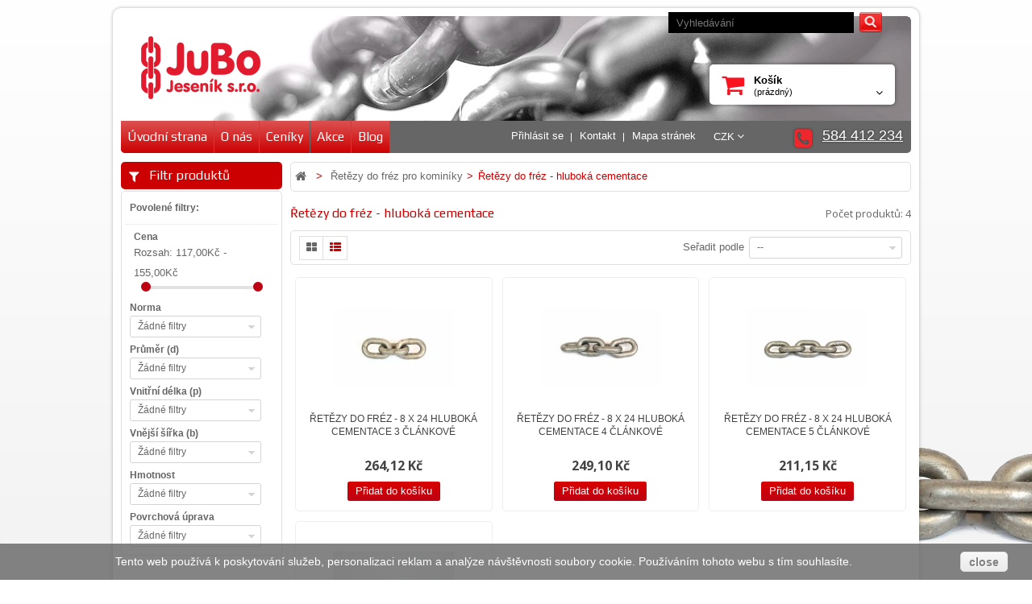

--- FILE ---
content_type: text/html; charset=utf-8
request_url: https://www.jubo.cz/219-retezy-do-frez-standart
body_size: 10576
content:
<!DOCTYPE HTML> <!--[if lt IE 7]><html class="no-js lt-ie9 lt-ie8 lt-ie7" lang="cs-cz"><![endif]--> <!--[if IE 7]><html class="no-js lt-ie9 lt-ie8 ie7" lang="cs-cz"><![endif]--> <!--[if IE 8]><html class="no-js lt-ie9 ie8" lang="cs-cz"><![endif]--> <!--[if gt IE 8]><html class="no-js ie9" lang="cs-cz"><![endif]--><html lang="cs-cz"><head><meta charset="utf-8" /><title>Řetězy do fréz - hluboká cementace - JuBo Jeseník s.r.o.</title><meta name="keywords" content="Řetězy" /><meta name="generator" content="PrestaShop" /><meta name="robots" content="index,follow" /><meta name="viewport" content="width=device-width, minimum-scale=0.25, maximum-scale=1.6, initial-scale=1.0" /><meta name="apple-mobile-web-app-capable" content="yes" /><link rel="icon" type="image/vnd.microsoft.icon" href="/img/favicon.ico?1741260121" /><link rel="shortcut icon" type="image/x-icon" href="/img/favicon.ico?1741260121" /><link rel="stylesheet" href="//maxcdn.bootstrapcdn.com/font-awesome/4.7.0/css/font-awesome.min.css" type="text/css" media="all" /><link rel="stylesheet" href="/themes/PRS020027/css/global.css" type="text/css" media="all" /><link rel="stylesheet" href="/themes/PRS020027/css/autoload/uniform.default.css" type="text/css" media="all" /><link rel="stylesheet" href="/js/jquery/plugins/fancybox/jquery.fancybox.css" type="text/css" media="all" /><link rel="stylesheet" href="/themes/PRS020027/css/product_list.css" type="text/css" media="all" /><link rel="stylesheet" href="/themes/PRS020027/css/category.css" type="text/css" media="all" /><link rel="stylesheet" href="/themes/PRS020027/css/scenes.css" type="text/css" media="all" /><link rel="stylesheet" href="/themes/PRS020027/css/modules/blockcart/blockcart.css" type="text/css" media="all" /><link rel="stylesheet" href="/js/jquery/plugins/bxslider/jquery.bxslider.css" type="text/css" media="all" /><link rel="stylesheet" href="/themes/PRS020027/css/modules/blockcategories/blockcategories.css" type="text/css" media="all" /><link rel="stylesheet" href="/themes/PRS020027/css/modules/blockcurrencies/blockcurrencies.css" type="text/css" media="all" /><link rel="stylesheet" href="/js/jquery/ui/themes/base/jquery.ui.core.css" type="text/css" media="all" /><link rel="stylesheet" href="/js/jquery/ui/themes/base/jquery.ui.slider.css" type="text/css" media="all" /><link rel="stylesheet" href="/js/jquery/ui/themes/base/jquery.ui.theme.css" type="text/css" media="all" /><link rel="stylesheet" href="/themes/PRS020027/css/modules/blocklayered/blocklayered.css" type="text/css" media="all" /><link rel="stylesheet" href="/themes/PRS020027/css/modules/blockcontact/blockcontact.css" type="text/css" media="all" /><link rel="stylesheet" href="/themes/PRS020027/css/modules/blocknewsletter/blocknewsletter.css" type="text/css" media="all" /><link rel="stylesheet" href="/themes/PRS020027/css/modules/blocksearch/blocksearch.css" type="text/css" media="all" /><link rel="stylesheet" href="/js/jquery/plugins/autocomplete/jquery.autocomplete.css" type="text/css" media="all" /><link rel="stylesheet" href="/themes/PRS020027/css/modules/blocktags/blocktags.css" type="text/css" media="all" /><link rel="stylesheet" href="/themes/PRS020027/css/modules/blockuserinfo/blockuserinfo.css" type="text/css" media="all" /><link rel="stylesheet" href="/themes/PRS020027/css/modules/blockviewed/blockviewed.css" type="text/css" media="all" /><link rel="stylesheet" href="/themes/PRS020027/css/modules/productcomments/productcomments.css" type="text/css" media="all" /><link rel="stylesheet" href="/themes/PRS020027/css/modules/blockpermanentlinks/blockpermanentlinks.css" type="text/css" media="all" /><link rel="stylesheet" href="/modules/themeconfigurator/css/hooks.css" type="text/css" media="all" /><link rel="stylesheet" href="/themes/PRS020027/css/modules/blocktopmenu/css/superfish-modified.css" type="text/css" media="all" /><link rel="stylesheet" href="/modules/notarobot/views/css/front.css" type="text/css" media="all" /><link rel="stylesheet" href="/modules/ybc_blog/views/css/fix16.css" type="text/css" media="all" /><link rel="stylesheet" href="/modules/ybc_blog/views/css/prettyPhoto.css" type="text/css" media="all" /><link rel="stylesheet" href="/modules/ybc_blog/views/css/font-awesome.css" type="text/css" media="all" /><link rel="stylesheet" href="/modules/ybc_blog/views/css/material-icons.css" type="text/css" media="all" /><link rel="stylesheet" href="/modules/ybc_blog/views/css/owl.carousel.css" type="text/css" media="all" /><link rel="stylesheet" href="/modules/ybc_blog/views/css/owl.theme.css" type="text/css" media="all" /><link rel="stylesheet" href="/modules/ybc_blog/views/css/slick.css" type="text/css" media="all" /><link rel="stylesheet" href="/modules/ybc_blog/views/css/owl.transitions.css" type="text/css" media="all" /><link rel="stylesheet" href="/modules/ybc_blog/views/css/blog.css" type="text/css" media="all" /> <script type="text/javascript">/* <![CDATA[ */;var CUSTOMIZE_TEXTFIELD=1;var FancyboxI18nClose='Zavř&iacute;t';var FancyboxI18nNext='Dal&scaron;&iacute;';var FancyboxI18nPrev='Předchoz&iacute;';var ajax_allowed=true;var ajaxsearch=true;var baseDir='https://www.jubo.cz/';var baseUri='https://www.jubo.cz/';var blocklayeredSliderName={"price":"cena","weight":"v\u00e1ha"};var blocksearch_type='top';var comparator_max_item=0;var comparedProductsIds=[];var contentOnly=false;var currency={"id":1,"name":"Czech koruna","iso_code":"CZK","iso_code_num":"203","sign":"K\u010d","blank":"1","conversion_rate":"1.000000","deleted":"0","format":"2","decimals":"1","active":"1","prefix":"","suffix":" K\u010d","id_shop_list":null,"force_id":false};var currencyBlank=1;var currencyFormat=2;var currencyRate=1;var currencySign='Kč';var customizationIdMessage='Přizpůsobení #';var delete_txt='Odstránit';var displayList=false;var filters=[{"type_lite":"price","type":"price","id_key":0,"name":"Cena","slider":true,"max":"155","min":"117","values":{"1":"155","0":"117"},"unit":"K\u010d","format":"2","filter_show_limit":"0","filter_type":"0"},{"type_lite":"id_feature","type":"id_feature","id_key":2,"values":{"2327":{"nbr":3,"name":"\u010cSN 02 3221 ","url_name":"","meta_title":"","link":"https:\/\/www.jubo.cz\/219-retezy-do-frez-standart#norma-csn_02_3221","rel":""},"106":{"nbr":1,"name":"\u010cSN 023221 ","url_name":"","meta_title":"","link":"https:\/\/www.jubo.cz\/219-retezy-do-frez-standart#norma-csn_023221","rel":""}},"name":"Norma","url_name":null,"meta_title":null,"filter_show_limit":"0","filter_type":"2"},{"type_lite":"id_feature","type":"id_feature","id_key":3,"values":{"4327":{"nbr":1,"name":"6 mm","url_name":"","meta_title":"","link":"https:\/\/www.jubo.cz\/219-retezy-do-frez-standart#prumer_d-6_mm","rel":""},"4331":{"nbr":3,"name":"8 mm","url_name":"","meta_title":"","link":"https:\/\/www.jubo.cz\/219-retezy-do-frez-standart#prumer_d-8_mm","rel":""}},"name":"Pr\u016fm\u011br (d)","url_name":null,"meta_title":null,"filter_show_limit":"0","filter_type":"2"},{"type_lite":"id_feature","type":"id_feature","id_key":4,"values":{"56":{"nbr":1,"name":"18.5 mm","url_name":"","meta_title":"","link":"https:\/\/www.jubo.cz\/219-retezy-do-frez-standart#vnitrni_delka_p-185_mm","rel":""},"4332":{"nbr":3,"name":"24 mm","url_name":"","meta_title":"","link":"https:\/\/www.jubo.cz\/219-retezy-do-frez-standart#vnitrni_delka_p-24_mm","rel":""}},"name":"Vnit\u0159n\u00ed d\u00e9lka (p)","url_name":null,"meta_title":null,"filter_show_limit":"0","filter_type":"2"},{"type_lite":"id_feature","type":"id_feature","id_key":5,"values":{"4382":{"nbr":1,"name":"20 mm","url_name":"","meta_title":"","link":"https:\/\/www.jubo.cz\/219-retezy-do-frez-standart#vnejsi_sirka_b-20_mm","rel":""}},"name":"Vn\u011bj\u0161\u00ed \u0161\u00ed\u0159ka (b)","url_name":null,"meta_title":null,"filter_show_limit":"0","filter_type":"2"},{"type_lite":"id_feature","type":"id_feature","id_key":6,"values":{"110":{"nbr":1,"name":"0.75 kg","url_name":"","meta_title":"","link":"https:\/\/www.jubo.cz\/219-retezy-do-frez-standart#hmotnost-075_kg","rel":""}},"name":"Hmotnost","url_name":null,"meta_title":null,"filter_show_limit":"0","filter_type":"2"},{"type_lite":"id_feature","type":"id_feature","id_key":8,"values":{"3662":{"nbr":3,"name":"hlubok\u00e1 cementace ","url_name":"","meta_title":"","link":"https:\/\/www.jubo.cz\/219-retezy-do-frez-standart#povrchova_uprava-hluboka_cementace","rel":""},"16":{"nbr":1,"name":"p\u0159irozen\u011b \u010dern\u00fd ","url_name":"","meta_title":"","link":"https:\/\/www.jubo.cz\/219-retezy-do-frez-standart#povrchova_uprava-prirozene_cerny","rel":""}},"name":"Povrchov\u00e1 \u00faprava","url_name":null,"meta_title":null,"filter_show_limit":"0","filter_type":"2"}];var freeProductTranslation='Zdarma!';var freeShippingTranslation='Doručení zdarma!';var generated_date=1769629774;var hasDeliveryAddress=false;var id_lang=1;var img_dir='https://www.jubo.cz/themes/PRS020027/img/';var instantsearch=false;var isGuest=0;var isLogged=0;var isMobile=false;var max_item='You cannot add more than 0 product(s) to the product comparison';var min_item='Vyberte alespoň jeden produkt';var page_name='category';var param_product_url='#';var placeholder_blocknewsletter='Zadejte e-mail';var priceDisplayMethod=0;var priceDisplayPrecision=2;var quickView=true;var removingLinkText='odstranit tento produkt z košíku';var request='https://www.jubo.cz/219-retezy-do-frez-standart';var roundMode=2;var search_url='https://www.jubo.cz/search';var static_token='08c4d05c0a7bc4251c9d329ae744ea34';var toBeDetermined='Bude determinováno';var token='99c7e2fc7b69eb3168a43d5f01f9724d';var usingSecureMode=true;/* ]]> */</script> <script type="text/javascript" src="https://www.jubo.cz/themes/PRS020027/cache/v_60_ff0523a759e2b77939744905de6699af.js"></script> <script type="text/javascript" src="https://www.jubo.cz/themes/PRS020027/js/megnor/owl.carousel.js"></script> <script type="text/javascript" src="https://www.jubo.cz/themes/PRS020027/js/megnor/custom.js"></script> <script type="text/javascript">/* <![CDATA[ */;(window.gaDevIds=window.gaDevIds||[]).push('d6YPbH');(function(i,s,o,g,r,a,m){i['GoogleAnalyticsObject']=r;i[r]=i[r]||function(){(i[r].q=i[r].q||[]).push(arguments)},i[r].l=1*new Date();a=s.createElement(o),m=s.getElementsByTagName(o)[0];a.async=1;a.src=g;m.parentNode.insertBefore(a,m)})(window,document,'script','//www.google-analytics.com/analytics.js','ga');ga('create','UA-9659744-2','auto');ga('require','ec');/* ]]> */</script><style type="text/css"></style> <script src='https://www.google.com/recaptcha/api.js?onload=nar_onLoad&render=explicit' async defer></script> <script type="text/javascript">/* <![CDATA[ */;var nar_selector="#contact [name=submitMessage]";var $nar_elem=null;function nar_findReElement(){if(nar_selector&&!$nar_elem){var $nar_elem=$(nar_selector);if(!$nar_elem.length){return null;}}
return $nar_elem;};/* ]]> */</script> <script type="text/javascript">/* <![CDATA[ */;var nar_recaptcha='<div id="nar-gre" class="g-recaptcha" data-sitekey="6LcmQZsUAAAAADf2do6RwW-6jp5EoAK56YVO8pC0" data-theme="light" data-size="normal"></div>';var nar_onLoad=function(){var $nar_elem=nar_findReElement();if($nar_elem!==null){$(nar_recaptcha).insertBefore($nar_elem);grecaptcha.render('nar-gre');}};/* ]]> */</script><script type="text/javascript">/* <![CDATA[ */;var unlike_text="Unlike this post";var like_text="Like this post";var baseAdminDir='//';var ybc_blog_product_category='219';var ybc_blog_polls_g_recaptcha=false;/* ]]> */</script> <style>.ybc-blog-post-footer .read_more:hover,
.blog-managament-information button[type="submit"]:hover,
.ybc-blog-tag-a:hover,
#form_blog .btn.edit_view_post:hover,
.form_reply_comment input[type="submit"]:hover,
.form_reply input.btn.btn-primary.btn-default[name="addReplyComment"]:hover,
.form-polls-body button[name="polls_cancel"]:hover,
.form-polls-body button:hover
{
    background:#00cefd;
    border-color:#00cefd;
}
.ybc-blog-like-span.active, .be-tag-block .be-tags a, .be-tag-block .be-tags,
.ybc-blog-related-posts-meta-categories > a,
.view_post,
.comment-content h4.comment_name span,
.ybc_block_categories .active > a,
.comment-content .post_title span a,
.blog-managament-information .help-block a,
.ybc-blog-comment-info .post-author .ybc_title_block {
  color:#2fb5d2;
}
.ybc-block-comment-reply:hover,
.ybc_title_block:hover,
.read_more:hover,
.form_reply input.btn.btn-primary.btn-default[name="addReplyComment"] + .btn.btn-default:hover,
.comment-content .post_title span a:hover,
.list_category_item .sub_category li a:hover,
.ybc_block_categories .active > a:hover,
.ybc-blog-comment-info .post-author .ybc_title_block:hover,
.blog-managament-information .help-block a:hover,
#form_blog a.ybc_button_backtolist:hover{
    color: #00cefd;
}
.ybc-blog-thumbnail-list.carousel .ybc-blog-thumbnail-item.slick-current:before,
.ybc-blog-slider.carousel .slick-dots .slick-active button{
    border-color: #2fb5d2;
}
.ybc-blog-form-comment .blog-submit .button,
.blog-managament-information button[type="submit"],
.ybc-blog-slider.carousel .slick-dots .slick-active button,
.blog_view_all, .view_all_link,
.blog_view_all_button a,
.form-polls-body button,
.form_reply input.btn.btn-primary.btn-default[name="addReplyComment"],
.add_new_post_blog a,
#form_blog button[type="submit"],
#form_blog .btn.edit_view_post,
.form_reply_comment input[type="submit"],
.ets_blog_loading .squaresWaveG
{
  background:#2fb5d2; 
}

.ybc-blog-form-comment .blog-submit .button:hover,
.blog_view_all:hover, .view_all_link:hover,
.blog_view_all_button a:hover,
.add_new_post_blog a:hover,
#form_blog button[type='submit']:hover
{
  background:#00cefd; 
}
.ybc_blog_ltr_mode a:hover, 
.ybc-blog-wrapper-detail a:hover,
.ybc-blog-like-span:hover, 
.blog-main-page a:hover,
.ybc_button_backtolist:hover,
.ybc-block-comment-report:hover{
    color: #00cefd;
}
.nivo-caption {
     background:#2fb5d2; 
     opacity:0.6;
}

.form-polls-body button,
.form_reply_comment input[type="submit"]{
    border: 1px solid #2fb5d2;
}

@keyframes bounce_squaresWaveG {
    0% {
        background-color: #2fb5d2;
    }

    100% {
        background-color: rgb(255, 255, 255);
    }
}

@-o-keyframes bounce_squaresWaveG {
    0% {
        background-color: #2fb5d2;
    }

    100% {
        background-color: rgb(255, 255, 255);
    }
}

@-ms-keyframes bounce_squaresWaveG {
    0% {
        background-color: #2fb5d2;
    }

    100% {
        background-color: rgb(255, 255, 255);
    }
}

@-webkit-keyframes bounce_squaresWaveG {
    0% {
        background-color: #2fb5d2;
    }

    100% {
        background-color: rgb(255, 255, 255);
    }
}

@-moz-keyframes bounce_squaresWaveG {
    0% {
        background-color: #2fb5d2;
    }

    100% {
        background-color: rgb(255, 255, 255);
    }
}</style><meta property="og:type" content="website" /><meta property="og:title" content="&#344;et&#283;zy do fr&eacute;z - hlubok&aacute; cementace - JuBo Jesen&iacute;k s.r.o." /><meta property="og:image" content="https://www.jubo.cz/c/-category_default/retezy-do-frez-standart.jpg" /><meta property="og:site_name" content="JuBo Jeseník s.r.o." /><meta property="og:description" content="" /><meta property="og:url" content="http://www.jubo.cz/219-retezy-do-frez-standart" /><link rel="stylesheet" type="text/css" href="https://www.jubo.cz/themes/PRS020027/css/megnor/custom.css" /><link rel="stylesheet" href="https://fonts.googleapis.com/css?family=Open Sans:400,700" type="text/css" media="all" /><link rel="stylesheet" href="https://fonts.googleapis.com/css?family=Play:400,700" type="text/css" media="all" /><link rel="stylesheet" href="https://fonts.googleapis.com/css?family=Source+Sans+Pro:400,700" type="text/css" media="all" /><link rel="stylesheet" href="https://fonts.googleapis.com/css?family=Droid+Sans" type="text/css" media="all" /> <!--[if IE 8]> <script src="https://oss.maxcdn.com/libs/html5shiv/3.7.0/html5shiv.js"></script> <script src="https://oss.maxcdn.com/libs/respond.js/1.3.0/respond.min.js"></script> <![endif]--></head><body id="category" class="category category-219 category-retezy-do-frez-standart show-left-column hide-right-column lang_cs"><div id="page" class="container"><div class="header-container"> <header id="header"><div class="banner"><div class="container"><div class="row"></div></div></div><div class="header_bottom"><div class="container"><div class="row"><div id="header_logo"> <a href="https://www.jubo.cz/" title="JuBo Jeseník s.r.o."> <img class="logo img-responsive" src="https://www.jubo.cz/img/jubocz-logo-1498491325.jpg" alt="JuBo Jeseník s.r.o." width="148" height="78"/> </a></div><div class="topContact"><a href="tel:584412234" title="584 412 234"><span>584 412 234</span></a></div><div class="header_right"><div id="search_block_top" class="col-sm-4 clearfix"><form id="searchbox" method="get" action="//www.jubo.cz/search" > <input type="hidden" name="controller" value="search" /> <input type="hidden" name="orderby" value="position" /> <input type="hidden" name="orderway" value="desc" /> <input class="search_query form-control" type="text" id="search_query_top" name="search_query" placeholder="Vyhledávání" value="" /> <button type="submit" name="submit_search" class="btn btn-default button-search"> <span>Vyhledávání</span> </button></form></div><div class="header_cart clearfix"><div class="shopping_cart"> <a href="https://www.jubo.cz/order" title="Zobrazit můj nákupní košík" rel="nofollow"><div class="shopping_cart_text">Košík</div><div class="ajax_cart_product_txt unvisible"><span class="ajax_cart_quantity unvisible">0</span> Produkt</div><div class="ajax_cart_product_txt_s unvisible"><span class="ajax_cart_quantity unvisible">0</span> Produkty</div><div class="ajax_cart_product_txt_s1 unvisible"><span class="ajax_cart_quantity unvisible">0</span> Produktů</div><div class="ajax_cart_total unvisible"></div><div class="ajax_cart_no_product">(prázdný)</div> </a><div class="cart_block block exclusive"><div class="block_content"><div class="cart_block_list"><p class="cart_block_no_products"> Žádné produkty</p><div class="cart-prices"><div class="cart-prices-line first-line"> <span class="price cart_block_shipping_cost ajax_cart_shipping_cost unvisible"> Bude determinováno </span> <span class="unvisible"> Doručení </span></div><div class="cart-prices-line"> <span class="price cart_block_tax_cost ajax_cart_tax_cost">0,00 Kč</span> <span>DPH</span></div><div class="cart-prices-line last-line"> <span class="price cart_block_total ajax_block_cart_total">0,00 Kč</span> <span>Celkem</span></div><p> Ceny jsou s DPH</p></div><p class="cart-buttons"> <a id="button_order_cart" class="btn btn-default button button-small" href="https://www.jubo.cz/order" title="K pokladně" rel="nofollow"> <span> K pokladně<i class="icon-chevron-right right"></i> </span> </a></p></div></div></div></div></div><div id="layer_cart"><div class="clearfix"><div class="layer_cart_product col-xs-12"> <span class="cross" title="Zavřít okno"></span><h2> <i class="icon-check"></i>Produkt byl úspěšně přidán do nákupního košíku</h2><div class="product-image-container layer_cart_img"></div><div class="layer_cart_product_info"> <span id="layer_cart_product_title" class="product-name"></span> <span id="layer_cart_product_attributes"></span><div> <strong class="dark">Počet</strong> <span id="layer_cart_product_quantity"></span></div><div> <strong class="dark">Celkem</strong> <span id="layer_cart_product_price"></span></div></div></div><div class="layer_cart_cart col-xs-12"><div class="layer_cart_row"> <strong class="dark"> Celkem za produkty: (s DPH) </strong> <span class="ajax_block_products_total"> </span></div><div class="layer_cart_row"> <strong class="dark unvisible"> Celkem za doručení:&nbsp;(s DPH) </strong> <span class="ajax_cart_shipping_cost unvisible"> Bude determinováno </span></div><div class="layer_cart_row"> <strong class="dark">DPH</strong> <span class="price cart_block_tax_cost ajax_cart_tax_cost">0,00 Kč</span></div><div class="layer_cart_row"> <strong class="dark"> Celkem (s DPH) </strong> <span class="ajax_block_cart_total"> </span></div><div class="button-container"> <span class="continue btn btn-default button exclusive-medium" title="Pokračovat v nákupu"> <span> <i class="icon-chevron-left left"></i>Pokračovat v nákupu </span> </span> <a class="btn btn-default button button-medium" href="https://www.jubo.cz/order" title="Objednat" rel="nofollow"> <span> Objednat<i class="icon-chevron-right right"></i> </span> </a></div></div></div><div class="crossseling"></div></div><div class="layer_cart_overlay"></div></div><div id="block_top_menu" class="sf-contener clearfix col-lg-12"><div class="cat-title">Nabídka</div><ul class="sf-menu clearfix menu-content"><li><a href="/" title="&Uacute;vodn&iacute; strana">&Uacute;vodn&iacute; strana</a></li><li><a href="https://www.jubo.cz/content/4-o-nas" title="O n&aacute;s">O n&aacute;s</a></li><li><a href="https://www.jubo.cz/content/8-ceniky" title="Cen&iacute;ky">Cen&iacute;ky</a></li><li><a href="https://www.jubo.cz/content/53-akce" title="Akce">Akce</a></li><li><a href="/blog" title="Blog">Blog</a></li></ul></div></div></div></div><div class="nav"><div class="container"><div class="row"> <nav><div id="currencies-block-top"><form id="setCurrency" action="/219-retezy-do-frez-standart" method="post"><div class="current"> <input type="hidden" name="id_currency" id="id_currency" value=""/> <input type="hidden" name="SubmitCurrency" value="" /> <span class="cur-label">Měna :</span> <strong>CZK</strong></div><ul id="first-currencies" class="currencies_ul toogle_content"><li class="selected"> <a href="javascript:setCurrency(1);" rel="nofollow" title="Czech koruna"> Czech koruna </a></li><li > <a href="javascript:setCurrency(2);" rel="nofollow" title="Euro"> Euro </a></li></ul></form></div><div class="header_permentlink"><div class="tm_permenu_inner"><div class="headertoggle_img">&nbsp;</div></div><ul id="header_links"><li id="header_link_contact"><a href="https://www.jubo.cz/content/12-kontakt" title="Kontakt">Kontakt</a></li><li id="header_link_sitemap"><a href="https://www.jubo.cz/sitemap" title="Mapa stránek">Mapa stránek</a></li></ul></div><div class="header_user_info"><ul><li class="li_login last"> <a class="login" href="https://www.jubo.cz/my-account" rel="nofollow" title="Login to your customer account"> Přihlásit se </a></li></ul></div></nav></div></div></div> </header></div><div class="columns-container"><div class="columns-container"><div id="columns" class="container"><div id="slider_row" class="row"><div id="top_column" class="center_column col-xs-12 col-sm-12"></div></div><div class="row" id="columns_inner"><div id="left_column" class="column col-xs-12" style="width:21%;"><div id="layered_block_left" class="block"><p class="title_block">Filtr produktů</p><div class="block_content"><form action="#" id="layered_form"><div><div id="enabled_filters"> <span class="layered_subtitle" style="float: none;"> Povolené filtry: </span><ul></ul></div><div class="layered_price" style="display: none;"><div class="layered_subtitle_heading"> <span class="layered_subtitle">Cena</span></div><ul id="ul_layered_price_0" class="col-lg-12 layered_filter_ul"> <label for="price"> Rozsah: </label> <span id="layered_price_range"></span><div class="layered_slider_container"><div class="layered_slider" id="layered_price_slider" data-type="price" data-format="2" data-unit="Kč"></div></div></ul></div><div class="layered_filter"><div class="layered_subtitle_heading"> <span class="layered_subtitle">Norma</span></div><ul id="ul_layered_id_feature_2" class="col-lg-12 layered_filter_ul"> <select class="select form-control" ><option value="">Žádné filtry</option><option style="color: " id="layered_id_feature_2327" value="2327_2" > ČSN 02 3221 <span> (3)</span></option><option style="color: " id="layered_id_feature_106" value="106_2" > ČSN 023221 <span> (1)</span></option> </select></ul></div><div class="layered_filter"><div class="layered_subtitle_heading"> <span class="layered_subtitle">Průměr (d)</span></div><ul id="ul_layered_id_feature_3" class="col-lg-12 layered_filter_ul"> <select class="select form-control" ><option value="">Žádné filtry</option><option style="color: " id="layered_id_feature_4327" value="4327_3" > 6 mm<span> (1)</span></option><option style="color: " id="layered_id_feature_4331" value="4331_3" > 8 mm<span> (3)</span></option> </select></ul></div><div class="layered_filter"><div class="layered_subtitle_heading"> <span class="layered_subtitle">Vnitřní délka (p)</span></div><ul id="ul_layered_id_feature_4" class="col-lg-12 layered_filter_ul"> <select class="select form-control" ><option value="">Žádné filtry</option><option style="color: " id="layered_id_feature_56" value="56_4" > 18.5 mm<span> (1)</span></option><option style="color: " id="layered_id_feature_4332" value="4332_4" > 24 mm<span> (3)</span></option> </select></ul></div><div class="layered_filter"><div class="layered_subtitle_heading"> <span class="layered_subtitle">Vnější šířka (b)</span></div><ul id="ul_layered_id_feature_5" class="col-lg-12 layered_filter_ul"> <select class="select form-control" ><option value="">Žádné filtry</option><option style="color: " id="layered_id_feature_4382" value="4382_5" > 20 mm<span> (1)</span></option> </select></ul></div><div class="layered_filter"><div class="layered_subtitle_heading"> <span class="layered_subtitle">Hmotnost</span></div><ul id="ul_layered_id_feature_6" class="col-lg-12 layered_filter_ul"> <select class="select form-control" ><option value="">Žádné filtry</option><option style="color: " id="layered_id_feature_110" value="110_6" > 0.75 kg<span> (1)</span></option> </select></ul></div><div class="layered_filter"><div class="layered_subtitle_heading"> <span class="layered_subtitle">Povrchová úprava</span></div><ul id="ul_layered_id_feature_8" class="col-lg-12 layered_filter_ul"> <select class="select form-control" ><option value="">Žádné filtry</option><option style="color: " id="layered_id_feature_3662" value="3662_8" > hluboká cementace <span> (3)</span></option><option style="color: " id="layered_id_feature_16" value="16_8" > přirozeně černý <span> (1)</span></option> </select></ul></div></div> <input type="hidden" name="id_category_layered" value="219" /></form></div><div id="layered_ajax_loader" style="display: none;"><p class="loading_img"> <img src="https://www.jubo.cz/img/loader.gif" alt="" /> <br />Nahrávám...</p></div></div></div><div id="center_column" class="center_column col-xs-12" style="width:79%;"><div class="breadcrumb clearfix"> <a class="home" href="https://www.jubo.cz/" title="Zpět na hlavn&iacute; str&aacute;nku"><i class="icon-home"></i></a> <span class="navigation-pipe">&gt;</span> <span class="navigation_page"><span itemscope itemtype="http://data-vocabulary.org/Breadcrumb"><a itemprop="url" href="https://www.jubo.cz/201-retezy-do-frez-pro-kominiky" title="Řetězy do fr&eacute;z pro komin&iacute;ky" ><span itemprop="title">Řetězy do fr&eacute;z pro komin&iacute;ky</span></a></span><span class="navigation-pipe">></span>Řetězy do fr&eacute;z - hlubok&aacute; cementace</span></div><h1 class="page-heading product-listing"><span class="cat-name">Řetězy do fréz - hluboká cementace&nbsp;</span><span class="heading-counter">Počet produktů: 4</span></h1><div class="content_sortPagiBar clearfix"><div class="sortPagiBar clearfix"><ul class="display hidden-xs"><li class="display-title">View:</li><li id="grid"><a rel="nofollow" href="#" title="Mř&iacute;žka"><i class="icon-th-large"></i></a></li><li id="list"><a rel="nofollow" href="#" title="Seznam"><i class="icon-th-list"></i></a></li></ul><form id="productsSortForm" action="https://www.jubo.cz/219-retezy-do-frez-standart" class="productsSortForm"><div class="select selector1"> <label for="selectProductSort">Seřadit podle</label> <select id="selectProductSort" class="selectProductSort form-control"><option value="position:asc" selected="selected">--</option><option value="price:asc">Podle ceny: od nejniž&scaron;&iacute;</option><option value="price:desc">Podle ceny: od nejvy&scaron;&scaron;&iacute;</option><option value="name:asc">N&aacute;zvu: od A do Z</option><option value="name:desc">N&aacute;zvu: od Z do A</option><option value="quantity:desc">Nejprve produkty skladem</option><option value="reference:asc">K&oacute;du: vzestupně</option><option value="reference:desc">K&oacute;du: sestupně</option> </select></div></form></div></div><ul class="product_list grid "><li class="ajax_block_product col-xs-12 col-sm-6 col-md-4 first-in-line first-item-of-tablet-line first-item-of-mobile-line"><div class="product-container" itemscope itemtype="http://schema.org/Product"><div class="left-block"><div class="product-image-container"> <a class="product_img_link" href="https://www.jubo.cz/retezy-do-frez-standart/1171-retezy-do-frez-8-x-24-standart-3-clankove.html" title="Řetězy do fréz - 8 x 24 hluboká cementace 3 článkové" style="height:150px; display:block;" itemprop="url"> <img class="replace-2x" src="https://www.jubo.cz/2603-home_default/retezy-do-frez-8-x-24-standart-3-clankove.jpg" alt="Řetězy do fréz - 8 x 24" title="Řetězy do fréz - 8 x 24" width="150" itemprop="image" /> </a> <a class="quick-view" href="https://www.jubo.cz/retezy-do-frez-standart/1171-retezy-do-frez-8-x-24-standart-3-clankove.html" rel="https://www.jubo.cz/retezy-do-frez-standart/1171-retezy-do-frez-8-x-24-standart-3-clankove.html" title="Rychl&yacute; n&aacute;hled"> <span>Rychl&yacute; n&aacute;hled</span> </a><div class="content_price" itemprop="offers" itemscope itemtype="http://schema.org/Offer"> <span itemprop="price" class="price product-price"> 264,12 Kč </span><meta itemprop="priceCurrency" content="CZK" /> <span class="unvisible"> <span class="tm_avaibility"><link itemprop="availability" href="http://schema.org/InStock" />Skladem</span> </span></div></div><div class="functional-buttons clearfix"></div></div><div class="right-block"><h5 itemprop="name"> <a class="product-name" href="https://www.jubo.cz/retezy-do-frez-standart/1171-retezy-do-frez-8-x-24-standart-3-clankove.html" title="Řetězy do fréz - 8 x 24 hluboká cementace 3 článkové" itemprop="url" > Řetězy do fréz - 8 x 24 hluboká cementace 3 článkové </a></h5><p class="product-desc" itemprop="description"> Řetězy do fréz - 8x24 standart 3 článkové</p><div class="content_price" itemprop="offers" itemscope itemtype="http://schema.org/Offer"> <span itemprop="price" class="price product-price"> 264,12 Kč </span><meta itemprop="priceCurrency" content="CZK" /> <span class="unvisible"> <span class="tm_avaibility"><link itemprop="availability" href="http://schema.org/InStock" />Skladem</span> </span></div><div class="button-container"> <a class="button ajax_add_to_cart_button btn btn-default" href="https://www.jubo.cz/cart?add=1&amp;id_product=1171&amp;token=08c4d05c0a7bc4251c9d329ae744ea34" rel="nofollow" title="Přidat do ko&scaron;&iacute;ku" data-id-product="1171" data-minimal_quantity="1"> <span>Přidat do ko&scaron;&iacute;ku</span> </a> <a itemprop="url" class="button lnk_view btn btn-default" href="https://www.jubo.cz/retezy-do-frez-standart/1171-retezy-do-frez-8-x-24-standart-3-clankove.html" title="Zobrazit"> <span>V&iacute;ce</span> </a></div><div class="color-list-container"></div><div class="product-flags"></div> <span class="availability"> <span class=" label-success"> Skladem </span> </span></div></div></li><li class="ajax_block_product col-xs-12 col-sm-6 col-md-4 last-item-of-tablet-line last-item-of-mobile-line"><div class="product-container" itemscope itemtype="http://schema.org/Product"><div class="left-block"><div class="product-image-container"> <a class="product_img_link" href="https://www.jubo.cz/retezy-do-frez-standart/1172-retezy-do-frez-8-x-24-standart-4-clankove.html" title="Řetězy do fréz - 8 x 24 hluboká cementace 4 článkové" style="height:150px; display:block;" itemprop="url"> <img class="replace-2x" src="https://www.jubo.cz/2604-home_default/retezy-do-frez-8-x-24-standart-4-clankove.jpg" alt="Řetězy do fréz - 8 x 24" title="Řetězy do fréz - 8 x 24" width="150" itemprop="image" /> </a> <a class="quick-view" href="https://www.jubo.cz/retezy-do-frez-standart/1172-retezy-do-frez-8-x-24-standart-4-clankove.html" rel="https://www.jubo.cz/retezy-do-frez-standart/1172-retezy-do-frez-8-x-24-standart-4-clankove.html" title="Rychl&yacute; n&aacute;hled"> <span>Rychl&yacute; n&aacute;hled</span> </a><div class="content_price" itemprop="offers" itemscope itemtype="http://schema.org/Offer"> <span itemprop="price" class="price product-price"> 249,10 Kč </span><meta itemprop="priceCurrency" content="CZK" /> <span class="unvisible"> <span class="tm_avaibility"><link itemprop="availability" href="http://schema.org/InStock" />Skladem</span> </span></div></div><div class="functional-buttons clearfix"></div></div><div class="right-block"><h5 itemprop="name"> <a class="product-name" href="https://www.jubo.cz/retezy-do-frez-standart/1172-retezy-do-frez-8-x-24-standart-4-clankove.html" title="Řetězy do fréz - 8 x 24 hluboká cementace 4 článkové" itemprop="url" > Řetězy do fréz - 8 x 24 hluboká cementace 4 článkové </a></h5><p class="product-desc" itemprop="description"> Řetězy do fréz - 8x24 standart 4 článkové</p><div class="content_price" itemprop="offers" itemscope itemtype="http://schema.org/Offer"> <span itemprop="price" class="price product-price"> 249,10 Kč </span><meta itemprop="priceCurrency" content="CZK" /> <span class="unvisible"> <span class="tm_avaibility"><link itemprop="availability" href="http://schema.org/InStock" />Skladem</span> </span></div><div class="button-container"> <a class="button ajax_add_to_cart_button btn btn-default" href="https://www.jubo.cz/cart?add=1&amp;id_product=1172&amp;token=08c4d05c0a7bc4251c9d329ae744ea34" rel="nofollow" title="Přidat do ko&scaron;&iacute;ku" data-id-product="1172" data-minimal_quantity="1"> <span>Přidat do ko&scaron;&iacute;ku</span> </a> <a itemprop="url" class="button lnk_view btn btn-default" href="https://www.jubo.cz/retezy-do-frez-standart/1172-retezy-do-frez-8-x-24-standart-4-clankove.html" title="Zobrazit"> <span>V&iacute;ce</span> </a></div><div class="color-list-container"></div><div class="product-flags"></div> <span class="availability"> <span class=" label-warning"> Skladem </span> </span></div></div></li><li class="ajax_block_product col-xs-12 col-sm-6 col-md-4 last-in-line first-item-of-tablet-line first-item-of-mobile-line last-mobile-line"><div class="product-container" itemscope itemtype="http://schema.org/Product"><div class="left-block"><div class="product-image-container"> <a class="product_img_link" href="https://www.jubo.cz/retezy-do-frez-standart/1173-retezy-do-frez-8-x-24-standart-5-clankove.html" title="Řetězy do fréz - 8 x 24 hluboká cementace 5 článkové" style="height:150px; display:block;" itemprop="url"> <img class="replace-2x" src="https://www.jubo.cz/2605-home_default/retezy-do-frez-8-x-24-standart-5-clankove.jpg" alt="Řetězy do fréz - 8 x 24" title="Řetězy do fréz - 8 x 24" width="150" itemprop="image" /> </a> <a class="quick-view" href="https://www.jubo.cz/retezy-do-frez-standart/1173-retezy-do-frez-8-x-24-standart-5-clankove.html" rel="https://www.jubo.cz/retezy-do-frez-standart/1173-retezy-do-frez-8-x-24-standart-5-clankove.html" title="Rychl&yacute; n&aacute;hled"> <span>Rychl&yacute; n&aacute;hled</span> </a><div class="content_price" itemprop="offers" itemscope itemtype="http://schema.org/Offer"> <span itemprop="price" class="price product-price"> 211,15 Kč </span><meta itemprop="priceCurrency" content="CZK" /> <span class="unvisible"> <span class="tm_avaibility"><link itemprop="availability" href="http://schema.org/InStock" />Skladem</span> </span></div></div><div class="functional-buttons clearfix"></div></div><div class="right-block"><h5 itemprop="name"> <a class="product-name" href="https://www.jubo.cz/retezy-do-frez-standart/1173-retezy-do-frez-8-x-24-standart-5-clankove.html" title="Řetězy do fréz - 8 x 24 hluboká cementace 5 článkové" itemprop="url" > Řetězy do fréz - 8 x 24 hluboká cementace 5 článkové </a></h5><p class="product-desc" itemprop="description"> Řetězy do fréz - 8x24 standart 5 článkové</p><div class="content_price" itemprop="offers" itemscope itemtype="http://schema.org/Offer"> <span itemprop="price" class="price product-price"> 211,15 Kč </span><meta itemprop="priceCurrency" content="CZK" /> <span class="unvisible"> <span class="tm_avaibility"><link itemprop="availability" href="http://schema.org/InStock" />Skladem</span> </span></div><div class="button-container"> <a class="button ajax_add_to_cart_button btn btn-default" href="https://www.jubo.cz/cart?add=1&amp;id_product=1173&amp;token=08c4d05c0a7bc4251c9d329ae744ea34" rel="nofollow" title="Přidat do ko&scaron;&iacute;ku" data-id-product="1173" data-minimal_quantity="1"> <span>Přidat do ko&scaron;&iacute;ku</span> </a> <a itemprop="url" class="button lnk_view btn btn-default" href="https://www.jubo.cz/retezy-do-frez-standart/1173-retezy-do-frez-8-x-24-standart-5-clankove.html" title="Zobrazit"> <span>V&iacute;ce</span> </a></div><div class="color-list-container"></div><div class="product-flags"></div> <span class="availability"> <span class=" label-success"> Skladem </span> </span></div></div></li><li class="ajax_block_product col-xs-12 col-sm-6 col-md-4 first-in-line last-line last-item-of-tablet-line last-item-of-mobile-line last-mobile-line"><div class="product-container" itemscope itemtype="http://schema.org/Product"><div class="left-block"><div class="product-image-container"> <a class="product_img_link" href="https://www.jubo.cz/retezy-do-frez-standart/3308-retez-6-x-18-5-csn-02-3221-nesvareny.html" title="Řetěz 6 x 18,5 ČSN 02 3221 nesvařený " style="height:150px; display:block;" itemprop="url"> <img class="replace-2x" src="https://www.jubo.cz/10381-home_default/retez-6-x-18-5-csn-02-3221-nesvareny.jpg" alt="Řetěz 6 x 18,5 ČSN 02 3221" title="Řetěz 6 x 18,5 ČSN 02 3221" width="150" itemprop="image" /> </a> <a class="quick-view" href="https://www.jubo.cz/retezy-do-frez-standart/3308-retez-6-x-18-5-csn-02-3221-nesvareny.html" rel="https://www.jubo.cz/retezy-do-frez-standart/3308-retez-6-x-18-5-csn-02-3221-nesvareny.html" title="Rychl&yacute; n&aacute;hled"> <span>Rychl&yacute; n&aacute;hled</span> </a><div class="content_price" itemprop="offers" itemscope itemtype="http://schema.org/Offer"> <span itemprop="price" class="price product-price"> 167,59 Kč </span><meta itemprop="priceCurrency" content="CZK" /> <span class="unvisible"> <span class="tm_avaibility"><link itemprop="availability" href="http://schema.org/InStock" />Skladem</span> </span></div></div><div class="functional-buttons clearfix"></div></div><div class="right-block"><h5 itemprop="name"> <a class="product-name" href="https://www.jubo.cz/retezy-do-frez-standart/3308-retez-6-x-18-5-csn-02-3221-nesvareny.html" title="Řetěz 6 x 18,5 ČSN 02 3221 nesvařený " itemprop="url" > Řetěz 6 x 18,5 ČSN 02 3221 nesvařený </a></h5><p class="product-desc" itemprop="description"> Řetěz krátkočlánkový kalibrovaný nesvařený</p><div class="content_price" itemprop="offers" itemscope itemtype="http://schema.org/Offer"> <span itemprop="price" class="price product-price"> 167,59 Kč </span><meta itemprop="priceCurrency" content="CZK" /> <span class="unvisible"> <span class="tm_avaibility"><link itemprop="availability" href="http://schema.org/InStock" />Skladem</span> </span></div><div class="button-container"> <a class="button ajax_add_to_cart_button btn btn-default" href="https://www.jubo.cz/cart?add=1&amp;id_product=3308&amp;token=08c4d05c0a7bc4251c9d329ae744ea34" rel="nofollow" title="Přidat do ko&scaron;&iacute;ku" data-id-product="3308" data-minimal_quantity="1"> <span>Přidat do ko&scaron;&iacute;ku</span> </a> <a itemprop="url" class="button lnk_view btn btn-default" href="https://www.jubo.cz/retezy-do-frez-standart/3308-retez-6-x-18-5-csn-02-3221-nesvareny.html" title="Zobrazit"> <span>V&iacute;ce</span> </a></div><div class="color-list-container"></div><div class="product-flags"></div> <span class="availability"> <span class=" label-success"> Skladem </span> </span></div></div></li></ul><div class="content_sortPagiBar"><div class="bottom-pagination-content clearfix"><div id="pagination_bottom" class="pagination clearfix"></div><div class="product-count"> Zobrazuj&iacute; se 1 &ndash; 4 z 4 položek</div></div></div></div></div></div></div><div class="tm_cms_block container"></div><div class="footer-container"> <footer id="footer" class="container"><div class="footer_inner"><div class="row"><section class="footer-block col-xs-12 col-sm-3" id="myaccount_footer"><h4><a href="https://www.jubo.cz/my-account" title="Správa mého zákaznického účtu" rel="nofollow">Můj účet</a></h4><div class="block_content toggle-footer"><ul class="bullet"><li><a href="https://www.jubo.cz/order-history" title="Moje objednávky" rel="nofollow">Moje objednávky</a></li><li><a href="https://www.jubo.cz/credit-slip" title="Moje dobropisy" rel="nofollow">Moje dobropisy</a></li><li><a href="https://www.jubo.cz/addresses" title="Moje adresy" rel="nofollow">Moje adresy</a></li><li><a href="https://www.jubo.cz/identity" title="Správa mých osobních informací" rel="nofollow">Osobní údaje</a></li></ul></div> </section><section id="block_contact_infos" class="footer-block col-xs-12 col-sm-4"><div><h4>Kontakt</h4><ul class="toggle-footer"><li> <i class="icon-map-marker"></i>JuBo Jeseník s.r.o., U Jatek 600/2 79001 Jeseník, Česká Republika</li><li> <i class="icon-phone"></i>Zavolejte nám: <span>+420 584 412 234</span></li><li> <i class="icon-envelope-alt"></i>E-mail: <span><a href="&#109;&#97;&#105;&#108;&#116;&#111;&#58;%6a%75%62%6f@%6a%75%62%6f.%63%7a" >&#x6a;&#x75;&#x62;&#x6f;&#x40;&#x6a;&#x75;&#x62;&#x6f;&#x2e;&#x63;&#x7a;</a></span></li></ul></div> </section><div id="newsletter_block_left" class="block footer-block"><h4>Odběr novinek</h4><div class="block_content toggle-footer"><form action="//www.jubo.cz/" method="post"><div class="form-group" > <input class="inputNew form-control grey newsletter-input" id="newsletter-input" type="text" name="email" size="18" value="Zadejte e-mail" /> <button type="submit" name="submitNewsletter" class="btn btn-default button button-small"> <span>OK</span> </button> <input type="hidden" name="action" value="0" /></div></form></div></div><section class="footer-block col-xs-12 col-sm-2" id="block_various_links_footer"><h4>Informace</h4><ul class="toggle-footer"><li class="item"> <a href="https://www.jubo.cz/prices-drop" title="Slevy"> Slevy </a></li><li class="item"> <a href="https://www.jubo.cz/new-products" title="Novinky"> Novinky </a></li><li class="item"> <a href="https://www.jubo.cz/best-sales" title="Nejprodávanější produkty"> Nejprodávanější produkty </a></li><li class="item"> <a href="https://www.jubo.cz/kontaktujte-nas" title="Napište nám"> Napište nám </a></li><li class="item"> <a href="https://www.jubo.cz/content/4-o-nas" title="O nás"> O nás </a></li><li class="item"> <a href="https://www.jubo.cz/content/3-obchodni-podminky" title="Obchodní podmínky"> Obchodní podmínky </a></li><li> <a href="https://www.jubo.cz/sitemap" title="Mapa stránek"> Mapa stránek </a></li></ul> </section> <section class="bottom-footer col-xs-12"><h6> &copy; 2026 <a class="_blank" href="http://www.prestashop.com">Ecommerce software by PrestaShop™</a></h6> </section><script>/* <![CDATA[ */;function setcook(){var nazwa='cookie_ue';var wartosc='1';var expire=new Date();expire.setMonth(expire.getMonth()+12);document.cookie=nazwa+"="+escape(wartosc)+";path=/;"+((expire==null)?"":("; expires="+expire.toGMTString()))};/* ]]> */</script> <style>.closebutton {
    cursor:pointer;
	-moz-box-shadow:inset 0px 1px 0px 0px #ffffff;
	-webkit-box-shadow:inset 0px 1px 0px 0px #ffffff;
	box-shadow:inset 0px 1px 0px 0px #ffffff;
	background:-webkit-gradient( linear, left top, left bottom, color-stop(0.05, #f9f9f9), color-stop(1, #e9e9e9) );
	background:-moz-linear-gradient( center top, #f9f9f9 5%, #e9e9e9 100% );
	filter:progid:DXImageTransform.Microsoft.gradient(startColorstr='#f9f9f9', endColorstr='#e9e9e9');
	background-color:#f9f9f9;
	-webkit-border-top-left-radius:5px;
	-moz-border-radius-topleft:5px;
	border-top-left-radius:5px;
	-webkit-border-top-right-radius:5px;
	-moz-border-radius-topright:5px;
	border-top-right-radius:5px;
	-webkit-border-bottom-right-radius:5px;
	-moz-border-radius-bottomright:5px;
	border-bottom-right-radius:5px;
	-webkit-border-bottom-left-radius:5px;
	-moz-border-radius-bottomleft:5px;
	border-bottom-left-radius:5px;
	text-indent:0px;
	border:1px solid #dcdcdc;
	display:inline-block;
	color:#666666!important;
	font-family:Arial;
	font-size:14px;
	font-weight:bold;
	font-style:normal;
	height:25px;
	line-height:25px;
	text-decoration:none;
	text-align:center;
    padding:0px 10px;
	text-shadow:1px 1px 0px #ffffff;
}
.closebutton:hover {
	background:-webkit-gradient( linear, left top, left bottom, color-stop(0.05, #e9e9e9), color-stop(1, #f9f9f9) );
	background:-moz-linear-gradient( center top, #e9e9e9 5%, #f9f9f9 100% );
	filter:progid:DXImageTransform.Microsoft.gradient(startColorstr='#e9e9e9', endColorstr='#f9f9f9');
	background-color:#e9e9e9;
}.closebutton:active {
	position:relative;
	top:1px;
}


#cookieNotice p {margin:0px; padding:0px;}</style><div id="cookieNotice" style=" width: 100%; position: fixed; bottom:0px; box-shadow: 0px 0 10px 0 #FFFFFF; background: #666666; z-index: 9999; font-size: 14px; line-height: 1.3em; font-family: arial; left: 0px; text-align:center; color:#FFF; opacity: 0.8 "><div id="cookieNoticeContent" style="position:relative; margin:auto; padding:10px; width:100%; display:block;"><table style="width:100%;"><td style="text-align:center;"> Tento web použ&iacute;v&aacute; k poskytov&aacute;n&iacute; služeb, personalizaci reklam a anal&yacute;ze&nbsp;n&aacute;v&scaron;těvnosti soubory cookie. Použ&iacute;v&aacute;n&iacute;m tohoto webu s t&iacute;m souhlas&iacute;te.</td><td style="width:80px; vertical-align:middle; padding-right:20px; text-align:right;"> <span id="cookiesClose" class="closebutton" onclick=" $('#cookieNotice').animate( {bottom: '-200px'}, 2500, function(){ $('#cookieNotice').hide(); }); setcook(); "> close </span></td></table></div></div> <script type="text/javascript">/* <![CDATA[ */;jQuery(document).ready(function(){var MBG=GoogleAnalyticEnhancedECommerce;MBG.setCurrency('CZK');MBG.add({"id":"1171","name":"\"\\u0158et\\u011bzy do fr\\u00e9z - 8 x 24 hlubok\\u00e1 cementace 3 \\u010dl\\u00e1nkov\\u00e9\"","category":"\"retezy-do-frez-standart\"","brand":"\"JuBo Jesen\\u00edk s. r. o.\"","variant":"null","type":"typical","position":"0","quantity":1,"list":"category","url":"https%3A%2F%2Fwww.jubo.cz%2Fretezy-do-frez-standart%2F1171-retezy-do-frez-8-x-24-standart-3-clankove.html","price":"264.12"},'',true);MBG.add({"id":"1172","name":"\"\\u0158et\\u011bzy do fr\\u00e9z - 8 x 24 hlubok\\u00e1 cementace 4 \\u010dl\\u00e1nkov\\u00e9\"","category":"\"retezy-do-frez-standart\"","brand":"\"JuBo Jesen\\u00edk s. r. o.\"","variant":"null","type":"typical","position":1,"quantity":1,"list":"category","url":"https%3A%2F%2Fwww.jubo.cz%2Fretezy-do-frez-standart%2F1172-retezy-do-frez-8-x-24-standart-4-clankove.html","price":"249.10"},'',true);MBG.add({"id":"1173","name":"\"\\u0158et\\u011bzy do fr\\u00e9z - 8 x 24 hlubok\\u00e1 cementace 5 \\u010dl\\u00e1nkov\\u00e9\"","category":"\"retezy-do-frez-standart\"","brand":"\"JuBo Jesen\\u00edk s. r. o.\"","variant":"null","type":"typical","position":2,"quantity":1,"list":"category","url":"https%3A%2F%2Fwww.jubo.cz%2Fretezy-do-frez-standart%2F1173-retezy-do-frez-8-x-24-standart-5-clankove.html","price":"211.15"},'',true);MBG.add({"id":"3308","name":"\"\\u0158et\\u011bz 6 x 18,5 \\u010cSN 02 3221 nesva\\u0159en\\u00fd\\r\\n\"","category":"\"retezy-do-frez-standart\"","brand":"\"JuBo Jesen\\u00edk s. r. o.\"","variant":"null","type":"typical","position":3,"quantity":1,"list":"category","url":"https%3A%2F%2Fwww.jubo.cz%2Fretezy-do-frez-standart%2F3308-retez-6-x-18-5-csn-02-3221-nesvareny.html","price":"167.59"},'',true);MBG.addProductClick({"id":"1171","name":"\"\\u0158et\\u011bzy do fr\\u00e9z - 8 x 24 hlubok\\u00e1 cementace 3 \\u010dl\\u00e1nkov\\u00e9\"","category":"\"retezy-do-frez-standart\"","brand":"\"JuBo Jesen\\u00edk s. r. o.\"","variant":"null","type":"typical","position":"0","quantity":1,"list":"category","url":"https%3A%2F%2Fwww.jubo.cz%2Fretezy-do-frez-standart%2F1171-retezy-do-frez-8-x-24-standart-3-clankove.html","price":"264.12"});MBG.addProductClick({"id":"1172","name":"\"\\u0158et\\u011bzy do fr\\u00e9z - 8 x 24 hlubok\\u00e1 cementace 4 \\u010dl\\u00e1nkov\\u00e9\"","category":"\"retezy-do-frez-standart\"","brand":"\"JuBo Jesen\\u00edk s. r. o.\"","variant":"null","type":"typical","position":1,"quantity":1,"list":"category","url":"https%3A%2F%2Fwww.jubo.cz%2Fretezy-do-frez-standart%2F1172-retezy-do-frez-8-x-24-standart-4-clankove.html","price":"249.10"});MBG.addProductClick({"id":"1173","name":"\"\\u0158et\\u011bzy do fr\\u00e9z - 8 x 24 hlubok\\u00e1 cementace 5 \\u010dl\\u00e1nkov\\u00e9\"","category":"\"retezy-do-frez-standart\"","brand":"\"JuBo Jesen\\u00edk s. r. o.\"","variant":"null","type":"typical","position":2,"quantity":1,"list":"category","url":"https%3A%2F%2Fwww.jubo.cz%2Fretezy-do-frez-standart%2F1173-retezy-do-frez-8-x-24-standart-5-clankove.html","price":"211.15"});MBG.addProductClick({"id":"3308","name":"\"\\u0158et\\u011bz 6 x 18,5 \\u010cSN 02 3221 nesva\\u0159en\\u00fd\\r\\n\"","category":"\"retezy-do-frez-standart\"","brand":"\"JuBo Jesen\\u00edk s. r. o.\"","variant":"null","type":"typical","position":3,"quantity":1,"list":"category","url":"https%3A%2F%2Fwww.jubo.cz%2Fretezy-do-frez-standart%2F3308-retez-6-x-18-5-csn-02-3221-nesvareny.html","price":"167.59"});});/* ]]> */</script> <script type="text/javascript">/* <![CDATA[ */;ga('send','pageview');/* ]]> */</script><script type="text/javascript">/* <![CDATA[ */;ybc_blog_like_url='https://www.jubo.cz/index.php?fc=module&module=ybc_blog&controller=like&id_lang=1';ybc_like_error='There was a problem while submitting your request. Try again later'
YBC_BLOG_GALLERY_SPEED=5000;YBC_BLOG_SLIDER_SPEED=5000;YBC_BLOG_GALLERY_SKIN='light_square';YBC_BLOG_GALLERY_AUTO_PLAY=0;/* ]]> */</script></div></div> </footer></div></div> <a class="top_button" href="#" style="display:none;">&nbsp;</a>
</body></html>

--- FILE ---
content_type: text/css
request_url: https://www.jubo.cz/themes/PRS020027/css/product_list.css
body_size: 2841
content:
/*******************************************************
Product list Styles
********************************************************/
.product_list {
  position: relative;
}
ul.product_list li {
  padding: 0 6px;
}
ul.product_list .availability span {
  display: inline-block;
  color: base-text-color;
  font-weight: bold;
  padding: 0px 8px;
  margin-bottom: 10px;
  text-transform: uppercase;
}
ul.product_list .availability span.label-success {
  color: #666666;
  border: none;
}
ul.product_list .availability span.out-of-stock {
  color: #666666;
}
ul.product_list .product-container {
  padding: 2px;
}
ul.product_list .color-list-container {
  float: left;
  margin: 0 10px 0 0;
}
@media (max-width: 480px) {
  ul.product_list .color-list-container {
    float: none;
  }
}
ul.product_list .color-list-container ul li {
  display: inline-block;
  border: 1px solid #dfdfdf;
  padding: 0;
  float: none;
  width: auto;
}
ul.product_list .color-list-container ul li a {
  display: block;
  width: 15px;
  height: 15px;
  margin: 1px;
}
ul.product_list .product-image-container {
  overflow: hidden;
  text-align: center;
}
ul.product_list .product-image-container img {
  margin: 0 auto;
  max-width: 100%;
}
ul.product_list .product-image-container .quick-view {
  font: 700 13px/16px "Open Sans", verdana, Helvetica, sans-serif;
  font-size: 0;
  color: #fff;
  position: absolute;
  left: 0px;
  top: 10px;
  margin: 0 0;
  padding: 7px 16px;
  width: auto;
  text-align: center;
  -webkit-border-radius: 0 5px 5px 0;
  -moz-border-radius: 0 5px 5px 0;
  -ms-border-radius: 0 5px 5px 0;
  -o-border-radius: 0 5px 5px 0;
  border-radius: 0 5px 5px 0;
  -webkit-transition: 800ms;
  -moz-transition: 800ms;
  -o-transition: 800ms;
  transition: 800ms;
  background-image: url("../img/megnor/icon.png");
  background-position: -11px -117px;
  background-repeat: no-repeat;
  background-color: #CC0000;
}
@media only screen and (min-width: 1200px) {
  ul.product_list .product-image-container .quick-view {
    left: -40px;
  }
}
ul.product_list .product-image-container .quick-view:hover {
  background-color: #666666;
  -webkit-transition: 200ms;
  -moz-transition: 200ms;
  -o-transition: 200ms;
  transition: 200ms;
}
@media (min-width: 1200px) {
  ul.product_list .product-image-container .quick-view {
    display: block;
  }
}
@media (max-width: 767px) {
  ul.product_list .product-image-container .quick-view {
    display: none;
  }
}
ul.product_list .comments_note {
  text-align: left;
  position: absolute;
}
@media (max-width: 480px) {
  ul.product_list .comments_note {
    text-align: center;
  }
}
ul.product_list .comments_note .star_content {
  float: left;
}
@media (max-width: 480px) {
  ul.product_list .comments_note .star_content {
    float: none;
  }
}
ul.product_list .comments_note .nb-comments {
  overflow: hidden;
  font-style: italic;
  display: none;
}
ul.product_list .functional-buttons div a, ul.product_list .functional-buttons div label {
  cursor: pointer;
}
ul.product_list .functional-buttons div a:hover, ul.product_list .functional-buttons div label:hover {
  color: #000;
}
ul.product_list .functional-buttons div.wishlist {
  border-right: 1px solid #dfdfdf;
}
ul.product_list .functional-buttons div.wishlist a:before {
  display: inline-block;
  font-family: "FontAwesome";
  content: "\f08a";
  margin-right: 3px;
  padding: 0 3px;
  font-size: 10px;
}
ul.product_list .functional-buttons div.wishlist a.checked:before {
  content: "\f004";
}
@media (min-width: 992px) and (max-width: 1199px) {
  ul.product_list .functional-buttons div.wishlist {
    border-right: 0;
  }
  ul.product_list .functional-buttons div.wishlist a:before {
    display: none;
  }
}
@media (min-width: 320px) and (max-width: 767px) {
  ul.product_list .functional-buttons div.wishlist {
    border-right: 0;
  }
}
@media (max-width: 320px) {
  ul.product_list .functional-buttons div.wishlist {
    width: 100% !important;
  }
}
ul.product_list .functional-buttons div.compare a:before {
  content: "\f067";
  display: inline-block;
  font-family: "FontAwesome";
  margin-left: 3px;
  font-size: 10px;
}
@media (min-width: 992px) and (max-width: 1199px) {
  ul.product_list .functional-buttons div.compare a:before {
    display: none;
  }
}
ul.product_list .functional-buttons div.compare a.checked:before {
  content: "\f068";
}
@media (max-width: 320px) {
  ul.product_list .functional-buttons div.compare {
    width: 100% !important;
  }
}
/*******************************************************
Product list(Grid) Styles 
********************************************************/
ul.product_list.grid li, ul.tm-carousel li, ul.product-list li {
  padding-bottom: 0;
  text-align: center;
  padding: 0 6px;
}
@media (min-width: 320px) and (max-width: 767px) {
  ul.product_list.grid li, ul.tm-carousel li, ul.product-list li {
    width: 50%;
    float: left;
  }
}
ul.product_list.grid li .color-list-container, ul.product_list.grid li .availability, ul.tm-carousel li .color-list-container, ul.tm-carousel li .availability, ul.product-list li .color-list-container, ul.product-list li .availability {
  display: none;
}
ul.product_list.grid li .product-container, ul.tm-carousel li .product-container, ul.product-list li .product-container {
  background: white;
  border: 1px solid #eeeeee;
  -webkit-border-radius: 5px;
  -moz-border-radius: 5px;
  -ms-border-radius: 5px;
  -o-border-radius: 5px;
  border-radius: 5px;
  margin: 0 0 12px;
  position: relative;
  padding: 12px 0;
}
ul.product_list.grid li .product-container h5{
	line-height:1.2em;
	height:50px;
}
ul.product_list.grid li .product-container .left-block, ul.tm-carousel li .product-container .left-block, ul.product-list li .product-container .left-block {
  position: relative;
  overflow: hidden;
}
ul.product_list.grid li .product-container .product-image-container, ul.tm-carousel li .product-container .product-image-container, ul.product-list li .product-container .product-image-container {
  position: relative;
}
@media (max-width: 767px) {
  ul.product_list.grid li .product-container .product-image-container, ul.tm-carousel li .product-container .product-image-container, ul.product-list li .product-container .product-image-container {
    max-width: 290px;
    margin-left: auto;
    margin-right: auto;
  }
}
ul.product_list.grid li .product-container .product-image-container .content_price, ul.tm-carousel li .product-container .product-image-container .content_price, ul.product-list li .product-container .product-image-container .content_price {
  position: absolute;
  left: 0;
  bottom: -1px;
  width: 100%;
  background: #545f61;
  padding: 9px 0;
  display: none;
}
ul.product_list.grid li .product-container .product-image-container .content_price span, ul.tm-carousel li .product-container .product-image-container .content_price span, ul.product-list li .product-container .product-image-container .content_price span {
  color: white;
}
ul.product_list.grid li .product-container .product-image-container .content_price span.old-price, ul.tm-carousel li .product-container .product-image-container .content_price span.old-price, ul.product-list li .product-container .product-image-container .content_price span.old-price {
  color: #b1b0b0;
}
ul.product_list.grid li .product-container h5, ul.tm-carousel li .product-container h5, ul.product-list li .product-container h5 {
  padding: 0 5px;
  margin: 5px 0 5px;
}
ul.product_list.grid li .product-container .comments_note, ul.tm-carousel li .product-container .comments_note, ul.product-list li .product-container .comments_note {
  top: 133px;
  text-align: center;
  width: 100%;
}
ul.product_list.grid li .product-container .comments_note .star_content, ul.tm-carousel li .product-container .comments_note .star_content, ul.product-list li .product-container .comments_note .star_content {
  margin: 0 0;
  float: none;
}
ul.product_list.grid li .product-container .product-desc, ul.tm-carousel li .product-container .product-desc, ul.product-list li .product-container .product-desc {
  display: none;
}
ul.product_list.grid li .product-container .content_price, ul.tm-carousel li .product-container .content_price, ul.product-list li .product-container .content_price {
  margin: 0 0 8px;
}
ul.product_list.grid li .product-container .old-price,
ul.product_list.grid li .product-container .price, ul.tm-carousel li .product-container .old-price,
ul.tm-carousel li .product-container .price, ul.product-list li .product-container .old-price,
ul.product-list li .product-container .price {
  display: inline-block;
}
ul.product_list.grid li .product-container .product-flags, ul.tm-carousel li .product-container .product-flags, ul.product-list li .product-container .product-flags {
  display: none;
}
ul.product_list.grid li .product-container .old-price, ul.tm-carousel li .product-container .old-price, ul.product-list li .product-container .old-price {
  margin: 0;
}
ul.product_list.grid li .product-container .button-container, ul.tm-carousel li .product-container .button-container, ul.product-list li .product-container .button-container {
  position: relative;
  width: 100%;
}
ul.product_list.grid li .product-container .button-container .ajax_add_to_cart_button,
ul.product_list.grid li .product-container .button-container span.button,
ul.product_list.grid li .product-container .button-container .lnk_view, ul.tm-carousel li .product-container .button-container .ajax_add_to_cart_button,
ul.tm-carousel li .product-container .button-container span.button,
ul.tm-carousel li .product-container .button-container .lnk_view, ul.product-list li .product-container .button-container .ajax_add_to_cart_button,
ul.product-list li .product-container .button-container span.button,
ul.product-list li .product-container .button-container .lnk_view {
  margin: 0 0;
}
ul.product_list.grid li .product-container .button-container a.lnk_view, ul.tm-carousel li .product-container .button-container a.lnk_view, ul.product-list li .product-container .button-container a.lnk_view {
  display: none;
}
ul.product_list.grid li .product-container .functional-buttons, ul.tm-carousel li .product-container .functional-buttons, ul.product-list li .product-container .functional-buttons {
  position: absolute;
  top: 44px;
  left: 0;
  -webkit-transition: 700ms;
  -moz-transition: 700ms;
  -o-transition: 700ms;
  transition: 700ms;
}
@media only screen and (min-width: 1200px) {
  ul.product_list.grid li .product-container .functional-buttons, ul.tm-carousel li .product-container .functional-buttons, ul.product-list li .product-container .functional-buttons {
    left: -40px;
  }
}
ul.product_list.grid li .product-container .functional-buttons div, ul.tm-carousel li .product-container .functional-buttons div, ul.product-list li .product-container .functional-buttons div {
  width: 50%;
  float: left;
  clear: both;
  padding: 3px 0 4px 0;
  border: none;
}
ul.product_list.grid li .product-container .functional-buttons div a, ul.tm-carousel li .product-container .functional-buttons div a, ul.product-list li .product-container .functional-buttons div a {
  font-size: 0;
  height: 30px;
  width: 30px;
  display: block;
  -webkit-border-radius: 0 5px 5px 0;
  -moz-border-radius: 0 5px 5px 0;
  -ms-border-radius: 0 5px 5px 0;
  -o-border-radius: 0 5px 5px 0;
  border-radius: 0 5px 5px 0;
  background-image: url("../img/megnor/icon.png");
  background-position: 0 0;
  background-repeat: no-repeat;
  background-color: #CC0000;
}
ul.product_list.grid li .product-container .functional-buttons div a:hover, ul.tm-carousel li .product-container .functional-buttons div a:hover, ul.product-list li .product-container .functional-buttons div a:hover {
  background-color: #666666;
  -webkit-transition: 200ms;
  -moz-transition: 200ms;
  -o-transition: 200ms;
  transition: 200ms;
}
ul.product_list.grid li .product-container .functional-buttons div a:before, ul.tm-carousel li .product-container .functional-buttons div a:before, ul.product-list li .product-container .functional-buttons div a:before {
  content: "";
}
ul.product_list.grid li .product-container .functional-buttons div a.addToWishlist, ul.tm-carousel li .product-container .functional-buttons div a.addToWishlist, ul.product-list li .product-container .functional-buttons div a.addToWishlist {
  background-position: -11px -5px;
}
ul.product_list.grid li .product-container .functional-buttons div a.add_to_compare, ul.tm-carousel li .product-container .functional-buttons div a.add_to_compare, ul.product-list li .product-container .functional-buttons div a.add_to_compare {
  background-position: -11px -61px;
}
@media (min-width: 1200px) {
  ul.product_list.grid li.hovered .product-container, ul.tm-carousel li.hovered .product-container, ul.product-list li.hovered .product-container {
    -webkit-box-shadow: 0 0 5px rgba(0, 0, 0, 0.1);
    -moz-box-shadow: 0 0 5px rgba(0, 0, 0, 0.1);
    box-shadow: 0 0 5px rgba(0, 0, 0, 0.1);
    position: relative;
    z-index: 10;
  }
  ul.product_list.grid li.hovered .product-container .product-image-container .quick-view, ul.tm-carousel li.hovered .product-container .product-image-container .quick-view, ul.product-list li.hovered .product-container .product-image-container .quick-view {
    display: block;
    left: 0;
  }
  ul.product_list.grid li.hovered .product-container .button-container, ul.tm-carousel li.hovered .product-container .button-container, ul.product-list li.hovered .product-container .button-container {
    display: block;
  }
  ul.product_list.grid li.hovered .product-container .functional-buttons, ul.tm-carousel li.hovered .product-container .functional-buttons, ul.product-list li.hovered .product-container .functional-buttons {
    display: block;
    left: 0;
  }
  ul.product_list.grid li.hovered .sale-box, ul.product_list.grid li.hovered .new-box, ul.tm-carousel li.hovered .sale-box, ul.tm-carousel li.hovered .new-box, ul.product-list li.hovered .sale-box, ul.product-list li.hovered .new-box {
    display: none;
  }
}
@media (min-width: 992px) {
  ul.product_list.grid li.first-in-line, ul.tm-carousel li.first-in-line, ul.product-list li.first-in-line {
    clear: left;
  }
}
@media (min-width: 480px) and (max-width: 991px) {
  ul.product_list.grid li.first-item-of-tablet-line, ul.tm-carousel li.first-item-of-tablet-line, ul.product-list li.first-item-of-tablet-line {
    clear: left;
  }
}
@media (min-width: 1200px) {
  #blockpack ul > li.last-line {
    border: none;
    padding-bottom: 0;
    margin-bottom: 0;
  }
}
@media (min-width: 480px) and (max-width: 767px) {
  #blockpack ul > li.first-item-of-tablet-line {
    clear: none;
  }
  #blockpack ul > li.first-item-of-mobile-line {
    clear: left;
  }
}
/*******************************************************
Product Curosol in Home Page Styles 
********************************************************/
@media (min-width: 480px) and (max-width: 767px) {
  ul.tm-carousel li {
    width: 100%;
    float: left;
  }
}
ul.tm-carousel li .quick-view {
  font: 700 13px/16px "Open Sans", verdana, Helvetica, sans-serif;
  color: #777676;
  position: absolute;
  left: 50%;
  top: 50%;
  margin: -21px 0 0 -53px;
  padding: 13px 0 0;
  background: rgba(255, 255, 255, 0.82);
  width: auto;
  text-align: center;
}
@media (min-width: 1200px) {
  ul.tm-carousel li .quick-view {
    display: none;
  }
}
@media (max-width: 767px) {
  ul.tm-carousel li .quick-view {
    display: none;
  }
}
#manufacturer-carousel .manu_image {
  border: 1px solid #eeeeee;
  padding: 10px;
}
/*******************************************************
Product list(List) Styles 
********************************************************/
ul.product_list.list > li .left-block {
  padding: 0;
}
ul.product_list.list > li .left-block .functional-buttons {
  display: none;
}
@media (max-width: 479px) {
  ul.product_list.list > li .left-block {
    width: 100%;
  }
}
ul.product_list.list > li .product-container {
  border: 1px solid #eeeeee;
  padding: 10px 0;
  -webkit-border-radius: 5px;
  -moz-border-radius: 5px;
  -ms-border-radius: 5px;
  -o-border-radius: 5px;
  border-radius: 5px;
  background: #fff;
  margin: 0 0 10px 0;
}
ul.product_list.list > li .product-container .row {
  margin: 0;
}
@media only screen and (max-width: 479px) {
  ul.product_list.list > li .product-container {
    padding: 0;
  }
}
ul.product_list.list > li .product-image-container {
  position: relative;
  overflow: hidden;
  padding: 0;
  min-height: 180px;
}
@media (min-width: 768px) and (max-width: 991px) {
  ul.product_list.list > li .product-image-container {
    min-height: 200px;
  }
}
@media (max-width: 479px) {
  ul.product_list.list > li .product-image-container {
    max-width: 290px;
    margin: 0 auto;
  }
}
ul.product_list.list > li .product-image-container .content_price {
  display: none !important;
}
ul.product_list.list > li .product-flags {
  color: #cc0000;
  margin: 5px 0;
  clear: both;
  float: left;
}
ul.product_list.list > li .product-flags .discount {
  color: #cc0000;
  text-transform: uppercase;
}
ul.product_list.list > li h5 {
  margin: 5px 0;
}
ul.product_list.list > li .product-desc {
  margin-bottom: 10px;
  clear: both;
}
@media (max-width: 479px) {
  ul.product_list.list > li .center-block {
    width: 100%;
    text-align: center;
  }
}
ul.product_list.list > li .center-block .comments_note {
  position: static;
  margin: 0 0 5px;
}
@media only screen and (max-width: 479px) {
  ul.product_list.list > li .right-block {
    width: 100%;
    text-align: center;
  }
}
@media (min-width: 992px) {
  ul.product_list.list > li .right-block .right-block-content {
    /*margin: 0;
    border-left: 1px solid $base-border-color;
    padding-left: 15px;
    padding-bottom: 16px;*/
  }
}
@media (max-width: 479px) {
  ul.product_list.list > li .right-block .right-block-content {
    padding-top: 0;
  }
}
ul.product_list.list > li .right-block .right-block-content .content_price {
  float: left;
  padding: 0 0;
  width: auto;
}
@media (max-width: 479px) {
  ul.product_list.list > li .right-block .right-block-content .content_price {
    padding-top: 0;
    width: 100%;
    margin: 0 0 10px;
  }
}
ul.product_list.list > li .right-block .right-block-content .content_price span {
  display: inline-block;
  margin: 1px 0 0;
}
@media (min-width: 768px) and (max-width: 991px) {
  ul.product_list.list > li .right-block .right-block-content .content_price span {
    margin: 0 0 10px;
  }
}
ul.product_list.list > li .right-block .right-block-content .content_price span.old-price {
  margin: 0;
}
ul.product_list.list > li .right-block .right-block-content .content_price .tm_avaibility {
  display: none;
}
ul.product_list.list > li .right-block .right-block-content .button-container {
  float: left;
  overflow: hidden;
  padding: 0 10px;
  width: auto;
}
@media (min-width: 768px) and (max-width: 991px) {
  ul.product_list.list > li .right-block .right-block-content .button-container {
    padding: 0 10px 0 0;
  }
}
@media (max-width: 479px) {
  ul.product_list.list > li .right-block .right-block-content .button-container {
    width: 100%;
    padding: 0;
  }
}
ul.product_list.list > li .right-block .right-block-content .button-container .btn {
  margin: 0 10px 0 0;
}
@media (min-width: 992px) {
  ul.product_list.list > li .right-block .right-block-content .button-container .btn {
    float: left;
  }
}
ul.product_list.list > li .right-block .right-block-content .functional-buttons {
  float: left;
  margin: 12px 0 0;
  padding: 0;
}
@media (min-width: 992px) {
  ul.product_list.list > li .right-block .right-block-content .functional-buttons {
    overflow: hidden;
  }
}
ul.product_list.list > li .right-block .right-block-content .functional-buttons div {
  float: left;
}
@media (max-width: 991px) {
  ul.product_list.list > li .right-block .right-block-content .functional-buttons {
    clear: both;
  }
  ul.product_list.list > li .right-block .right-block-content .functional-buttons > div {
    float: left;
  }
}
@media (max-width: 479px) {
  ul.product_list.list > li .right-block .right-block-content .functional-buttons {
    float: none;
    display: inline-block;
  }
}
ul.product_list.list > li .right-block .right-block-content .functional-buttons a {
  cursor: pointer;
  color: #666666;
}
ul.product_list.list > li .right-block .right-block-content .functional-buttons a:hover {
  color: #cc0000;
}
ul.product_list.list > li .right-block .right-block-content .functional-buttons .wishlist {
  border: none;
  margin: 0 10px 0 0;
}
ul.product_list.list > li .right-block .right-block-content .functional-buttons .compare a:before {
  margin-right: 10px;
}
@media (min-width: 1200px) {
  ul.product_list.list > li:hover .product-container {
    -webkit-box-shadow: 0 0 5px rgba(0, 0, 0, 0.1);
    -moz-box-shadow: 0 0 5px rgba(0, 0, 0, 0.1);
    box-shadow: 0 0 5px rgba(0, 0, 0, 0.1);
  }
  ul.product_list.list > li:hover .product-image-container .quick-view {
    display: block;
    left: 0;
  }
  ul.product_list.list > li:hover button.ajax_add_to_cart_button {
    background: #839133;
  }
}
@media (max-width: 479px) {
  ul.product_list.list > li {
    text-align: center;
  }
}
/*******************************************************
Product list(Index page) Styles 
********************************************************/
#index ul.product_list.tab-pane > li {
  padding-bottom: 10px;
  margin-bottom: 10px;
}
@media (min-width: 1200px) {
  #index ul.product_list.tab-pane > li {
    margin-bottom: 0;
  }
}
#index ul.product_list.tab-pane > li .availability {
  display: none;
}
@media (min-width: 1200px) {
  #index ul.product_list.tab-pane > li.last-line {
    border: none;
    padding-bottom: 0;
    margin-bottom: 0;
  }
}
@media (min-width: 480px) and (max-width: 767px) {
  #index ul.product_list.tab-pane > li.first-item-of-tablet-line {
    clear: none;
  }
  #index ul.product_list.tab-pane > li.first-item-of-mobile-line {
    clear: left;
  }
}


--- FILE ---
content_type: text/css
request_url: https://www.jubo.cz/themes/PRS020027/css/category.css
body_size: 832
content:
/* ************************************************************************************************
								Categories Page Styles
************************************************************************************************ */
.content_scene_cat {
  margin: 0 0 10px 0;
  padding: 5px;
  border: 1px solid #dfdfdf;
  -webkit-border-radius: 5px;
  -moz-border-radius: 5px;
  -ms-border-radius: 5px;
  -o-border-radius: 5px;
  border-radius: 5px;
}
.content_scene_cat .align_center {
  margin: 0 0 8px 0;
}
.content_scene_cat .align_center img {
  max-width: 100%;
  height: auto;
}
.content_scene_cat .content_scene_cat_bg {
  padding: 18px 10px 10px 42px;
  background-color: #464646 !important;
}
@media (max-width: 1199px) {
  .content_scene_cat .content_scene_cat_bg {
    padding: 10px 10px 10px 15px;
  }
}
.content_scene_cat span.category-name {
  font: 600 42px/51px "Play", sans-serif;
  color: white;
  margin-bottom: 12px;
}
@media (max-width: 1199px) {
  .content_scene_cat span.category-name {
    font-size: 25px;
    line-height: 30px;
  }
}
.content_scene_cat p {
  margin-bottom: 0;
}
.content_scene_cat a {
  color: #cc0000; text-decoration:underline;
}
.content_scene_cat a:hover {
  text-decoration: underline;
}
.content_scene_cat .content_scene {
  color: #666666;
}
.content_scene_cat .content_scene .cat_desc {
  padding-top: 20px;
}
.content_scene_cat .content_scene .cat_desc a {
  color: #666666;
}
.content_scene_cat .content_scene .cat_desc a:hover {
  color: #cc0000;
}
/* ************************************************************************************************
									Sub Categories Styles
************************************************************************************************ */
#subcategories {
  border-top: 1px solid #dfdfdf;
  padding: 15px 0 0px 0;
}
#subcategories p.subcategory-heading {
  font: 16px/24px "Play", sans-serif;
  color: #cc0000;
  margin: 0 0 10px 0;
  border: #dfdfdf;
  padding: 5px 0 5px 25px;
  background: url("../img/megnor/sprite_info.png") 0 -182px no-repeat transparent;
}
#subcategories ul {
  margin: 0 0 15px 0px;
  width: 100%;
  text-align: center;
}
#subcategories ul li {
  float: left;
  text-align: left;
  width: 50%;
}
#subcategories ul li h5{
	padding:5px 10px;
	margin:0 2px 2px 0;
	background:#fafafa;
	border:1px solid #ddd;
	border-radius:5px;
}
#subcategories ul li h5:hover{
	background:#eee;
}
#subcategories ul li h5 a{
 	display:inline-block;
    width:100%;
    white-space: nowrap;
    overflow:hidden !important;
    text-overflow: ellipsis;
	display:block;  	
}
#subcategories ul li .subcategory-name:before{
	content: "\f138 \00a0";
	font-family: "FontAwesome";
}
@media (min-width: 992px) and (max-width: 1199px) {
  #subcategories ul li {
    width: 30%;
  }
}
@media (min-width: 768px) and (max-width: 991px) {
  #subcategories ul li {
    width: 29%;
  }
}
@media (max-width: 767px) {
  #subcategories ul li {
    width: 50%;
    margin: 5px auto;
  }
}
@media (max-width: 320px) {
  #subcategories ul li {
    float: none;
    margin: 5px auto;
  }
}
#subcategories ul li .subcategory-image {
  padding: 0;
}
#subcategories ul li .subcategory-image a {
  display: inline-block;
  padding: 2px;
  border: 1px solid #dfdfdf;
  background: #fff;
}
#subcategories ul li .subcategory-image a img {
  vertical-align: top;
  height: auto;
}
#subcategories ul li .subcategory-name {
  color: #666666;
}
#subcategories ul li .subcategory-name:hover {
  color: #d90000;
}
#subcategories ul li .cat_desc {
  display: none;
}


--- FILE ---
content_type: text/css
request_url: https://www.jubo.cz/themes/PRS020027/css/modules/blockcart/blockcart.css
body_size: 2915
content:
/*******************************************************************
					Cart Block Styles
********************************************************************/
#header .shopping_cart {
  background:#fff;
  margin: 0;
  z-index:1;
  padding:4px 0px;
  min-width:230px;
  border-radius:5px;
  box-shadow:0 0 5px rgba(0,0,0,0.5);
}

@media (max-width: 767px) {
  #header .shopping_cart {
    padding-top: 30px;
  }
}
@media (max-width: 767px) {
  #header .shopping_cart .ajax_cart_product_txt {
    display: none;
  }
}
@media (max-width: 767px) {
  #header .shopping_cart .ajax_cart_product_txt_s {
    display: none !important;
  }
}
@media (max-width: 767px) {
  #header .shopping_cart .ajax_cart_no_product {
    display: none;
  }
}
#header .shopping_cart a {
  text-align: left;
}
#header .shopping_cart > a:first-child {
  background:none;
  padding: 6px 20px 8px 55px !important;
  color: #000;
  white-space:nowrap;
  display:block;
}
#header .shopping_cart > a:first-child:before{
	content: "\f07a";
	font-family: "FontAwesome";
	font-size:30px;
	position:absolute;
	top:15px;
	left:15px;
	color:#fa1420;
}
@media only screen and (max-width: 767px) {
  #header .shopping_cart > a:first-child {
    color: white;
  }
}
#header .shopping_cart > a:first-child:hover {
  color: #cc0000;
  background-position: 0 -4px;
}
#header .shopping_cart > a:first-child:after {
  content: "\f107";
  font-family: "FontAwesome";
  font-size: 14px;
  position: absolute;
  padding: 0 0 0 0px;
  bottom: 5px;
  right:15px;
}
@media (max-width: 767px) {
  #header .shopping_cart > a:first-child:after {
    content: "";
  }
}
@media (min-width: 480px) and (max-width: 767px) {
  #header .shopping_cart > a:first-child {
    background: none;
    padding: 6px 0 6px;
  }
}
@media only screen and (max-width: 479px) {
  #header .shopping_cart > a:first-child {
    background: url("../../../img/megnor/shopping_cart.png") center no-repeat transparent !important;
    padding: 3px 3px 4px;
    font-size: 0;
  }
}
#header .shopping_cart > a:first-child:hover:after {
  content: "\f106";
}
@media (max-width: 767px) {
  #header .shopping_cart > a:first-child:hover:after {
    content: "";
  }
}
.shopping_cart {
  width: auto;
  position: relative;
}
@media (max-width: 480px) {
  .shopping_cart {
    padding-top: 0;
  }
}
@media (max-width: 1200px) {
  .shopping_cart {
    margin: 0 auto;
    float: none;
    width: 100%;
  }
}
.shopping_cart > a:first-child {
  background: #CC0000;
  padding: 7px 0 7px 7px;
  display: inline-block;
  color: white;
  width: 100%;
  -webkit-border-radius: 5px;
  -moz-border-radius: 5px;
  -ms-border-radius: 5px;
  -o-border-radius: 5px;
  border-radius: 5px;
}
@media (max-width: 767px) {
  .shopping_cart > a:first-child {
    margin: 0;
    padding: 3px;
    width: 100%;
    padding: 5px 5px 6px;
    line-height: 25px;
  }
}
.shopping_cart > a:first-child .ajax_cart_product_txt, .shopping_cart > a:first-child .ajax_cart_product_txt_s, .shopping_cart > a:first-child .ajax_cart_product_txt_s1, .ajax_cart_no_product{
	  line-height:0.8em;
	  font-size:11px;
 }
@media (min-width: 768px) and (max-width: 991px) {
  .shopping_cart > a:first-child .ajax_cart_product_txt, .shopping_cart > a:first-child .ajax_cart_product_txt_s, .shopping_cart > a:first-child .ajax_cart_product_txt_s1, .ajax_cart_no_product {
    display: none !important;
	margin:0;
	padding:0;
	
  }
}
.shopping_cart > a:first-child .shopping_cart_text {
  font-weight: bold;
  margin:0;
  padding:0;
}
@media (max-width: 479px) {
  .shopping_cart > a:first-child b {
    font: 12px/22px;
    padding: 0;
  }
}
.shopping_cart .ajax_cart_total {
	position:absolute;
	top:10px;
	right:15px;
	font-weight:bold;
}
.shopping_cart .block_cart_expand:after, .shopping_cart .block_cart_collapse:after {
  content: "\f107";
  font-family: "FontAwesome";
  font-size: 18px;
  padding: 6px 0 0 10px;
  position: absolute;
  right: 5px;
  top: 2px;
}
.shopping_cart .block_cart_collapse:after {
  content: "\f106";
  padding: 4px 0px 2px 0px;
}
#header .cart_block{
	margin-top:55px;
}
#header .cart_block .cart_block_list .remove_link {
  right: 0;
  top: 9px;
}
.cart_block .cart_block_list .remove_link {
  position: absolute;
  right: 0px;
  top: 4px;
}
.cart_block .cart_block_list .remove_link a,
.cart_block .cart_block_list .ajax_cart_block_remove_link {
  color: #666666;
  display: block;
  width: 100%;
  height: 100%;
}
.cart_block .cart_block_list .remove_link a:before,
.cart_block .cart_block_list .ajax_cart_block_remove_link:before {
  display: inline-block;
  content: "\f00d";
  font-family: "FontAwesome";
  font-size: 12px;
  line-height: 18px;
}
.cart_block .cart_block_list .remove_link a:hover,
.cart_block .cart_block_list .ajax_cart_block_remove_link:hover {
  color: #cc0000;
}
.cart_block .cart-images {
  float: left;
  margin-right: 12px;
  border: 1px solid #dfdfdf;
  background: #fff;
  padding: 2px;
}
.cart_block .cart-info {
  overflow: hidden;
  position: relative;
}
.cart_block .cart-info .product-name {
  padding-bottom: 5px;
  margin-top: -4px;
}
.cart_block .cart-info .product-name a {
  font-size: 13px;
  line-height: 18px;
  text-align: left !important;
  display: inline-block;
}
.cart_block .cart-info .product-atributes {
  margin: 0 0 5px;
}
.cart_block .cart-info .quantity-formated {
  display: inline-block;
  color: #666666;
  text-transform: uppercase;
  font-size: 10px;
  padding-right: 5px;
}
.cart_block .cart-info .quantity-formated .quantity {
  font-size: 15px;
}
.cart_block dt {
  font-weight: normal;
  overflow: hidden;
  padding: 5px;
  position: relative;
}
.cart_block dd {
  position: relative;
}
.cart_block dd .cart_block_customizations {
  border-top: 1px dashed #333333;
}
.cart_block dd .cart_block_customizations li {
  padding: 10px 20px;
}
.cart_block dd .cart_block_customizations li .deleteCustomizableProduct {
  position: absolute;
  right: 10px;
}
.cart_block .cart_block_no_products {
  margin: 0;
  padding: 10px 20px;
}
.cart_block .cart-prices {
  border-top: 1px solid #dfdfdf;
  font-weight: bold;
  font-size: 15px;
  padding: 5px 0;
}
.cart_block .cart-prices .cart-prices-line {
  overflow: hidden;
  padding: 5px 0;
}
.cart_block .cart-prices .cart-prices-line.last-line {
  border: none;
}
.cart_block .cart-buttons {
  overflow: hidden;
  padding: 5px 0;
  margin: 0;
}
@media (min-width: 768px) and (max-width: 991px) {
  .cart_block .cart-buttons {
    padding: 20px 5px 10px 5px;
  }
}
.cart_block .cart-buttons a {
  width: auto;
  float: right;
  text-align: center;
  margin-bottom: 10px;
  margin-right: 10px;
}
.cart_block .cart-buttons a#button_order_cart {
  margin-right: 0;
  margin: 0;
  border: none;
}
/*******************************************************************
					Cart Block(Header) Styles
********************************************************************/
#header .cart_block {
  position: absolute;
  top: 0px;
  right: 0;
  z-index: 100;
  display: none;
  height: auto;
  background: #fff;
  -webkit-border-radius: 5px;
  -moz-border-radius: 5px;
  -ms-border-radius: 5px;
  -o-border-radius: 5px;
  border-radius: 5px;
  border: 1px solid #ddd;
  box-shadow:0 0 5px rgba(0,0,0,0.7);
  width: 270px;
  padding: 0 10px 10px;
  text-align: left;
}
@media (max-width: 767px) {
  #header .cart_block {
    top: 37px;
  }
}
@media (max-width: 320px) {
  #header .cart_block {
    width: 193px;
  }
}
#header .cart_block .cart_block_list .remove_link a,
#header .cart_block .cart_block_list .ajax_cart_block_remove_link {
  outline: none;
  text-decoration: none;
  color: #666666;
}
#header .cart_block .cart_block_list .remove_link a:hover,
#header .cart_block .cart_block_list .ajax_cart_block_remove_link:hover {
  color: #666666;
}
#header .cart_block dl {
  margin-bottom: 5px;
}
#header .cart_block dt {
  border-bottom: 1px solid #dfdfdf;
  padding: 10px 0;
}
#header .cart_block dt.first_item {
  background: none;
}
#header .cart_block .product-atributes {
  padding-bottom: 10px;
}
#header .cart_block .product-atributes a {
  font-size: 14px;
  color: #666666;
}
#header .cart_block .product-atributes a:hover {
  color: #cc0000;
}
#header .cart_block .cart-prices {
  border: none;
  padding: 5px 0;
}
#header .cart_block .cart-buttons {
  padding: 0;
}
#header .block_content {
  margin-bottom: 0;
}
.cart_block #cart_block_summary,
.cart_block .title_block span,
#header .cart_block h4,
#header .cart_block .title_block,
#header .cart_block h4 {
  display: none;
}
.cart_block .cart_block_shipping_cost,
.cart_block .cart_block_tax_cost,
.cart_block .cart_block_total,
.cart_block .cart_block_wrapping_cost {
  float: right;
}
.cart_block table.vouchers {
  clear: both;
  width: 80%;
  margin: 0 auto;
  margin-bottom: 10px;
}
.cart_block table.vouchers tr td {
  padding: 2px;
}
.cart_block table.vouchers tr td.quantity {
  margin-right: 5px;
  min-width: 18px;
}
.cart_block table.vouchers tr td.delete {
  padding-left: 0;
  padding-right: 0;
  text-align: right;
  width: 15px;
}
/*****************************************************************************
					Layer Cart Css
*****************************************************************************/
.layer_cart_overlay {
  background-color: #000;
  display: none;
  height: 100%;
  left: 0;
  position: fixed;
  top: 0;
  width: 100%;
  z-index: 98;
  filter: progid:DXImageTransform.Microsoft.Alpha(Opacity=20);
  opacity: 0.2;
}
* html .layer_cart_overlay {
  position: absolute;
  left: 0;
  margin-left: -160px;
  filter: progid:DXImageTransform.Microsoft.Alpha(Opacity=20);
  opacity: 0.2;
}
#layer_cart {
  background-color: white;
  position: absolute;
  display: none;
  z-index: 99;
  width: 50%;
  margin-right: 25%;
  margin-left: 25%;
  left: 0px;
  -webkit-border-radius: 4px;
  -moz-border-radius: 4px;
  -ms-border-radius: 4px;
  -o-border-radius: 4px;
  border-radius: 4px;
  overflow:hidden;
}
#layer_cart .layer_cart_product {
  padding: 20px 30px;
  overflow: hidden;
  position: static;
}
#layer_cart .layer_cart_product h2 {
  font: 16px/24px "Play", sans-serif;
  color: #cc0000;
  margin: 0px 0 20px;
  padding-right: 100px;
  text-align: left;
}
@media (max-width: 767px) {
  #layer_cart .layer_cart_product h2 {
    padding-right: 0;
    line-height: normal;
  }
}
#layer_cart .layer_cart_product h2 i {
  font-size: 30px;
  line-height: 30px;
  float: left;
  padding-right: 8px;
}
@media (max-width: 767px) {
  #layer_cart .layer_cart_product h2 i {
    font-size: 22px;
    line-height: 22px;
  }
}
#layer_cart .layer_cart_product .product-image-container {
  max-width: 150px;
  border: 1px solid #dfdfdf;
  -webkit-border-radius: 10px;
  -moz-border-radius: 10px;
  -ms-border-radius: 10px;
  -o-border-radius: 10px;
  border-radius: 10px;
  padding: 5px;
  float: left;
  margin-right: 15px;
}
@media (max-width: 480px) {
  #layer_cart .layer_cart_product .product-image-container {
    float: none;
    margin-right: 0;
    margin-bottom: 10px;
  }
}
#layer_cart .layer_cart_product .layer_cart_product_info {
  float: left;
}
#layer_cart .layer_cart_product .layer_cart_product_info #layer_cart_product_title {
  display: block;
  padding-bottom: 8px;
}
#layer_cart .layer_cart_product .layer_cart_product_info > div {
  padding-bottom: 7px;
}
#layer_cart .layer_cart_product .layer_cart_product_info > div strong {
  padding-right: 3px;
}
#layer_cart .layer_cart_cart {
  background: #f6f6f6;
  border-left: 1px solid #dfdfdf;
  padding: 20px 20px 70px 20px;
  position: relative;
}
@media (min-width: 1200px) {
  #layer_cart .layer_cart_cart {
    /*min-height: 318px;*/
  }
}
@media (min-width: 992px) and (max-width: 1199px) {
  #layer_cart .layer_cart_cart {
    min-height: 360px;
  }
}
@media (max-width: 991px) {
  #layer_cart .layer_cart_cart {
    border-left: none;
    border-top: 1px solid #dfdfdf;
  }
}
#layer_cart .layer_cart_cart h2 {
  font: 16px/24px "Play", sans-serif;
  color: #cc0000;
  border-bottom: 1px solid #dfdfdf;
  padding-bottom: 15px;
  margin: 0 0 15px;
}
@media (max-width: 767px) {
  #layer_cart .layer_cart_cart h2 {
    font-size: 18px;
  }
}
#layer_cart .layer_cart_cart .layer_cart_row {
  padding: 0 0 0 0;
}
#layer_cart .layer_cart_cart .button-container {
  position: absolute;
  bottom: 0;
  left: 0;
  width: 100%;
  padding: 0px 20px 20px;
}
@media only screen and (max-width: 319px) {
  #layer_cart .layer_cart_cart .button-container {
    padding: 0 5px 5px;
  }
}
#layer_cart .layer_cart_cart .button-container .btn {
  margin-bottom: 10px;
}
#layer_cart .layer_cart_cart .button-container span.exclusive-medium {
  margin-right: 5px;
}
#layer_cart .layer_cart_cart .button-container span.exclusive-medium i {
  padding-right: 5px;
}
#layer_cart .cross {
  position: absolute;
  right: 15px;
  top: 20px;
  width: 25px;
  height: 25px;
  cursor: pointer;
  color: #444;
  z-index: 2;
}
#layer_cart .cross:before {
  content: "\f00d";
  display: block;
  font-family: "FontAwesome";
  font-size: 25px;
  line-height: 25px;
}
#layer_cart .cross:hover {
  color: #cc0000;
}
#layer_cart .continue {
  cursor: pointer;
  background: none;
}
#layer_cart p {
  padding: 0px;
}
/************************************************************************
						Layer Cart Caroucel
*************************************************************************/
#layer_cart .crossseling .crossseling-content {
  border-top: 1px solid #dfdfdf;
  padding: 26px 30px 40px 30px;
  position: relative;
}
#layer_cart .crossseling h2 {
  font: 18px/26px "Play", sans-serif;
  margin-bottom: 25px;
}
#layer_cart .crossseling #blockcart_list {
  max-width: 773px;
  width: 76%;
  margin: 0 auto;
  overflow: hidden;
  text-align: center;
}
@media (min-width: 992px) and (max-width: 1199px) {
  #layer_cart .crossseling #blockcart_list {
    width: 81%;
  }
}
@media only screen and (max-width: 991px) {
  #layer_cart .crossseling #blockcart_list {
    width: 73%;
  }
}
#layer_cart .crossseling #blockcart_list ul {
  display: block;
}
#layer_cart .crossseling #blockcart_list ul li {
  float: left;
  width: 178px;
  margin: 0 0px 0 0;
}
#layer_cart .crossseling #blockcart_list ul li .product-image-container {
  border: 1px solid #dfdfdf;
  -webkit-border-radius: 5px;
  -moz-border-radius: 5px;
  -ms-border-radius: 5px;
  -o-border-radius: 5px;
  border-radius: 5px;
  text-align: center;
  padding: 5px;
  margin-bottom: 15px;
}
#layer_cart .crossseling #blockcart_list ul li .product-image-container img {
  width: 100%;
}
#layer_cart .crossseling #blockcart_list ul li .product-name {
  padding-bottom: 5px;
}
#layer_cart .crossseling #blockcart_list ul li .product-name a {
  font-size: 15px;
  line-height: 20px;
}
#layer_cart .crossseling #blockcart_list a.bx-prev,
#layer_cart .crossseling #blockcart_list a.bx-next {
  display: block;
  font-family: "FontAwesome";
  font-size: 35px;
  line-height: 20px;
  width: 20px;
  height: 20px;
  color: #666666;
  text-indent: -5000px;
  position: absolute;
  top: 47%;
  margin-top: -20px;
}
#layer_cart .crossseling #blockcart_list a.bx-prev:after,
#layer_cart .crossseling #blockcart_list a.bx-next:after {
  display: block;
  text-indent: 0;
}
#layer_cart .crossseling #blockcart_list a.bx-prev:hover,
#layer_cart .crossseling #blockcart_list a.bx-next:hover {
  color: #cc0000;
}
#layer_cart .crossseling #blockcart_list a.bx-prev.disabled,
#layer_cart .crossseling #blockcart_list a.bx-next.disabled {
  display: block;
}
#layer_cart .crossseling #blockcart_list a.bx-prev {
  left: 5%;
}
#layer_cart .crossseling #blockcart_list a.bx-prev:after {
  content: "\f100";
}
#layer_cart .crossseling #blockcart_list a.bx-next {
  right: 5%;
}
#layer_cart .crossseling #blockcart_list a.bx-next:after {
  content: "\f101";
}
#layer_cart .crossseling #blockcart_list .bx-controls {
  overflow: hidden;
}
#header .header_cart {
  position:absolute;
  padding: 0;
  margin: 0px 0 0;
  bottom:20px;
  right:20px;
}
@media (max-width: 767px) {
  #header .header_cart {
    padding: 0;
    margin: 0;
    position: absolute;
    right: 9px;
    top: 40px;
    width: 50%;
    -webkit-border-radius: 0 5px 5px 0;
    -moz-border-radius: 0 5px 5px 0;
    -ms-border-radius: 0 5px 5px 0;
    -o-border-radius: 0 5px 5px 0;
    border-radius: 0 5px 5px 0;
  }
  #header .shopping_cart {
	  background:none;
	  margin: 0;
	  z-index:1;
	  padding:0px 0px;
	  width:100%;
	  border-radius:0px;
	  box-shadow:none;
	  box-sizing:border-box;
	}
}


--- FILE ---
content_type: text/css
request_url: https://www.jubo.cz/themes/PRS020027/css/modules/blockcategories/blockcategories.css
body_size: 661
content:
#categories_block_top {
  clear: both;
  position: relative;
  top: 30px;
}
#categories_block_top .sf-menu {
  position: relative;
}
#categories_block_top .sf-menu > li {
  position: static;
}
#categories_block_top .sf-menu > li > ul {
  width: 100%;
  top: 60px;
  margin: 0 20px;
}
#categories_block_top .sf-menu > li > ul > li {
  display: block;
  float: left;
  width: 20%;
  -webkit-box-sizing: border-box;
  -moz-box-sizing: border-box;
  box-sizing: border-box;
  padding: 0 10px;
}
#categories_block_top .sf-menu > li > ul > .category_thumb {
  display: block;
  clear: both;
  overflow: hidden;
  width: 100%;
}
#categories_block_top .sf-menu > li > ul > .category_thumb img {
  display: inline-block;
  width: 33%;
}
#categories_block_top .sf-menu > li h4 a {
  font-size: 1.1em;
}
#categories_block_top .sf-menu > li h4 a:before {
  display: none;
}
#categories_block_top .sf-menu > li .main-level-submenus {
  position: relative;
  display: block !important;
  visibility: visible !important;
  top: 0;
  background: none;
  box-shadow: none;
  padding: 0;
  left: 0;
}
#categories_block_top .sf-menu .category_thumb {
  display: none;
}


#categories_block_left li ul li:nth-child(odd){
	background:rgba(0,0,0,0.02);
}
#categories_block_left li {
  position: relative;
  padding:10px 0px 10px 0;
}

#categories_block_left ul.tree > li {
	border-top:1px dotted grey;
}
#categories_block_left ul.tree > li:first-child {border-top:none}
#categories_block_left li > ul {
	background:rgba(0,0,0,0.05);
	margin:10px 0 0 0 !important; 
	padding:10px;
}
#categories_block_left li:first-child {
	border:none;
}
#categories_block_left li a {
  color: #666666;
  display: block;
  line-height: 1em;
  margin-right:20px;
  font-size:14px;
}
#categories_block_left li span.grower {
  display: block;
  position: absolute;
  right: 0;
  top: 0;
  cursor: pointer;
  font-family: "FontAwesome";
  font-size: 10px;
}
#categories_block_left li span.grower.OPEN:before, #categories_block_left li span.grower.CLOSE:before {
  content: "\f068";
  display: block;
  vertical-align: middle;
  width: 15px;
  height: 30px;
  color: #666666;
  line-height: 30px;
  text-align: center;
}
#categories_block_left li span.grower.CLOSE:before {
  content: "\f067";
}
#categories_block_left li span.grower:hover + a,
#categories_block_left li a:hover,
#categories_block_left li a.selected {
  color: #cc0000;
}
#categories_block_left li li a {
  font-weight: normal;
  /*&:before {
    content: "\f105";
    font-family: $font-icon;
    line-height: 29px;
    padding-right: 8px;
  }*/
}


--- FILE ---
content_type: text/css
request_url: https://www.jubo.cz/themes/PRS020027/css/modules/blockcurrencies/blockcurrencies.css
body_size: 558
content:
#currencies-block-top {
  float: right;
  position: relative;
  margin: 11px 11px;
}
@media (max-width: 767px) {
  #currencies-block-top {
    position: absolute;
    text-align: center;
    top: 48px;
    width: 25%;
    left: 25%;
    z-index: 8;
    border-right: 1px solid #dfdfdf;
    margin: 0;
  }
}
@media (max-width: 479px) {
  #currencies-block-top {
    width: 25%;
  }
}
#currencies-block-top span.firstWord {
  display: none;
}
#currencies-block-top div.current {
  color: #fff;
  cursor: pointer;
  line-height: 18px;
  /*&:hover, &.active {
  	color:$link-hover-color;
  }*/
}
@media (max-width: 767px) {
  #currencies-block-top div.current {
    text-align: center;
    padding: 9px 5px 10px;
    font-size: 11px;
    -webkit-border-radius: 0px;
    -moz-border-radius: 0px;
    -ms-border-radius: 0px;
    -o-border-radius: 0px;
    border-radius: 0px;
    background: #666666;
  }
}
#currencies-block-top div.current strong {
  font-weight: normal;
}
#currencies-block-top div.current:after {
  content: "\f107";
  font-family: "FontAwesome";
  font-size: 14px;
  line-height: 16px;
  vertical-align: 0px;
  padding-left: 3px;
}
@media (max-width: 479px) {
  #currencies-block-top div.current:after {
    display: none;
  }
}
#currencies-block-top div.current .cur-label {
  display: none;
}
#currencies-block-top .active:after {
  content: "\f106" !important;
  font-family: "FontAwesome";
}
#currencies-block-top ul {
  display: none;
  position: absolute;
  top: 25px;
  right: 0;
  width: 157px;
  background: #ffffff;
  border: 1px solid #666666;
  z-index: 2;
  text-align: left;
  margin: 0;
}
@media (max-width: 767px) {
  #currencies-block-top ul {
    width: 100%;
    top: 37px;
    -webkit-border-radius: 0 0 5px 5px;
    -moz-border-radius: 0 0 5px 5px;
    -ms-border-radius: 0 0 5px 5px;
    -o-border-radius: 0 0 5px 5px;
    border-radius: 0 0 5px 5px;
  }
}
@media (max-width: 479px) {
  #currencies-block-top ul {
    width: 130px;
  }
}
#currencies-block-top ul li {
  color: white;
  line-height: 22px;
}
#currencies-block-top ul li a,
#currencies-block-top ul li > span {
  padding: 0 10px 0 12px;
  display: block;
  color: #666666;
}
#currencies-block-top ul li.selected a, #currencies-block-top ul li:hover a {
  color: #cc0000;
}


--- FILE ---
content_type: text/css
request_url: https://www.jubo.cz/themes/PRS020027/css/modules/blocklayered/blocklayered.css
body_size: 1161
content:
#enabled_filters {
  margin: 0 0 10px 0;
  padding: 5px;
}

#enabled_filters .layered_subtitle {
  font-weight: bold;
}

#enabled_filters ul li {
  padding: 2px 0;
}

#enabled_filters li a {
  float: right;
  /*display: inline-block;
  height: 12px;
  width: 12px;
  text-indent: -5000px;*/
  /*background: url(../../../img/icon/delete.gif) no-repeat 0 0 transparent;*/
  /*background: url(./delete.gif) no-repeat 0 0 transparent;*/
  cursor: pointer;
}

#layered_block_left .layered_close {
  float: right;
  padding-right: 5px;
}

#layered_block_left span.layered_close a,
#layered_block_left span.layered_close a {
  display: block;
  height: 13px;
  width: 13px;
  text-decoration: none;
  text-indent: -5000px;
  background: url(img/icon/less.gif) no-repeat 2px 2px;
}

#layered_block_left span.closed a {
  background: url(img/icon/more.gif) no-repeat 2px 2px;
}

#layered_block_left .layered_subtitle {
  display: inline-block;
  font-weight: bold;
  font-size: 12px;
}

#layered_block_left ul {
  clear: both;
  padding: 5px 0;
}

#layered_block_left ul li {
  padding: 0;
  width: 100%;
}

#layered_block_left ul li label {
  cursor: pointer;
}

#layered_block_left ul {
  padding-left: 0;
}

#layered_block_left ul li {
  list-style-type: none;
}

#layered_block_left div > form > div > div {
  margin-top: 5px;
}

#layered_block_left #enabled_filters, #layered_url_filter_block {
  padding-bottom: 5px;
  margin-bottom: 5px;
  margin-top: 0px;
  border-bottom: 1px dotted #dfdfdf;
}

#layered_block_left #enabled_filters ul li {
  margin-left: 0;
  padding-left: 0;
}

/* Style moved form the template to the css  */
#layered_block_left #enabled_filters ul li:hover {
  background: inherit;
  color: inherit;
}

#layered_block_left ul li input.checkbox {
  vertical-align: middle;
  margin-left: 2px;
}

#layered_block_left ul li .disabled {
  color: #666;
}

#layered_block_left .color-option {
  border: 1px solid #dfdfdf;
  height: 13px;
  margin-left: 0;
  padding: 0;
  width: 13px;
}

#layered_block_left .color-option.disable {
  opacity: 0.5;
  filter: alpha(opacity=50);
  -moz-opacity: 0.5;
}

#layered_block_left .nomargin a {
  display: inline;
}

#layered_form .select {
  width: 165px;
}

#layered_form .color-option {
  margin: 0 5px 0 0;
  width: 13px;
  height: 13px;
  padding: 0;
  vertical-align: -5px;
  border: 1px solid #dfdfdf;
  -webkit-border-radius: 0;
  -moz-border-radius: 0;
  -ms-border-radius: 0;
  -o-border-radius: 0;
  border-radius: 0;
}

#layered_form .color-option.on {
  border: 1px solid red;
}

#layered_form input[type=radio] {
  margin-left: 2px;
  vertical-align: middle;
}

.layered_price_range {
  margin-left: 7px;
}

.layered_price_range_unit {
  margin-right: 7px;
}

.layered_slider_container {
  margin: 6px 0 6px 10px;
  width: 86%;
}
@media (min-width: 768px) and (max-width: 991px) {
  .layered_slider_container {
    width: 84%;
  }
}

.layered_slider {
  margin-top: 5px;
}

.layered_input_range_min {
  width: 30px;
}

.layered_input_range_max {
  width: 40px;
}

.layered_list_selected {
  font-weight: bold;
}

.layered_list {
  display: block;
  cursor: pointer;
}

.layered_list:hover {
  color: #cc0000;
}

.layered_ajax_loader p {
  margin: 20px 0;
  text-align: center;
}

.hide-action {
  text-align: center;
  text-align: right;
  display: block;
  cursor: pointer;
}

.hide-action:hover {
  font-weight: bold;
}

#layered_form div div ul {
  overflow: hidden;
  margin: 0;
}

.layered_filter {
  padding: 0 5px;
}
.layered_filter label {
  font-weight: normal;
}
.layered_filter layered_subtitle {
  font-size: 1.2 em;
}

.layered_price {
  padding: 0 10px;
}

.loading_img {
  background: none repeat scroll 0 0 #FBFBFB;
  border: 1px solid #DDDDDD;
  height: 60px;
  left: 10px;
  padding: 10px 15px 15px;
  position: absolute;
  text-align: center;
  top: 30%;
  width: 96%;
  z-index: 999;
}

.loading_img img {
  margin: 0 auto;
}

#layered_form div.checker {
  vertical-align: -5px;
}

.layered_slider {
  height: 4px !important;
  border-radius: 0 !important;
  border: none !important;
  margin-left: 8px;
}

.ui-state-default, .ui-widget-content .ui-state-default, .ui-widget-header .ui-state-default {
  background: none repeat scroll 0 0 #BE0013;
  border: medium none;
  border-radius: 50%;
  color: #555555;
  height: 12px;
  width: 12px;
  font-weight: normal;
  position: relative;
  float: left;
}

.ui-widget-content {
  background: none repeat scroll 0 0 #EEEEEE !important;
}

.ui-slider-horizontal .ui-slider-handle {
  margin-left: -9px !important;
  top: -5px !important;
}


--- FILE ---
content_type: text/css
request_url: https://www.jubo.cz/themes/PRS020027/css/modules/blocknewsletter/blocknewsletter.css
body_size: 684
content:
/* Block newsletter */
#columns #newsletter_block_left .form-group {
  margin-bottom: 0;
}
#columns #newsletter_block_left .form-group .form-control {
  max-width: 222px;
  display: inline-block;
  margin-right: 6px;
}
@media (min-width: 768px) and (max-width: 1199px) {
  #columns #newsletter_block_left .form-group .form-control {
    margin-bottom: 10px;
    margin-right: 0;
  }
}
#columns #newsletter_block_left .success_inline, #columns #newsletter_block_left .warning_inline {
  text-align: left;
  padding: 1px 0 0 0;
  margin-bottom: -19px;
}
#columns #newsletter_block_left .success_inline {
  color: #418B19;
}
#columns #newsletter_block_left .warning_inline {
  color: #f13340;
}

/* Block newsletter footer */
#footer #newsletter_block_left {
  overflow: hidden;
  width: 25%;
  float: left;
  padding: 0 10px;
  margin-bottom: 0;
}
@media (max-width: 767px) {
  #footer #newsletter_block_left {
    width: 100%;
  }
}
#footer #newsletter_block_left h4 {
  background: none;
  float: left;
  font: 16px/22px "Play", sans-serif;
  margin: 0 0 5px 0;
  padding: 0 0 5px 0;
  text-transform: none;
  line-height: 25px;
  border: none;
}
@media only screen and (max-width: 767px) {
  #footer #newsletter_block_left h4 {
    padding: 10px 0;
    text-align: left;
    width: 100%;
    margin: 0;
    border-bottom: 1px solid #DDDDDD;
  }
}
#footer #newsletter_block_left h4:after {
  display: block;
}
#footer #newsletter_block_left .block_content {
  overflow: hidden;
  float: left;
}
#footer #newsletter_block_left .form-group {
  margin-bottom: 0;
  position: relative;
}
#footer #newsletter_block_left .form-group .form-control {
  height: 28px;
  width: 210px;
  background: #fff;
  border-color: #dfdfdf;
  padding: 5px 33px 5px 5px;
  display: inline-block;
  float: left;
  -webkit-box-shadow: none;
  -moz-box-shadow: none;
  box-shadow: none;
}
@media (min-width: 768px) and (max-width: 991px) {
  #footer #newsletter_block_left .form-group .form-control {
    width: 150px;
  }
}
@media only screen and (max-width: 479px) {
  #footer #newsletter_block_left .form-group .form-control {
    width: 180px;
  }
}
#footer #newsletter_block_left .form-group .button-small {
  border: none;
  background: #444444;
  color: #ffffff;
  padding: 0 10px;
  position: absolute;
  right: 4px;
  text-align: center;
  top: 4px;
}
#footer #newsletter_block_left .form-group .button-small:before {
  content: "\f0da";
  font-family: "FontAwesome";
  font-size: 14px;
}
#footer #newsletter_block_left .form-group .button-small:hover {
  background: #CC0000;
}
#footer #newsletter_block_left .form-group .button-small span {
  display: none;
}
#footer #newsletter_block_left .warning_inline {
  display: block;
  color: #f13340;
  font-size: 13px;
  line-height: 26px;
  clear: both;
}
@media (min-width: 1200px) {
  #footer #newsletter_block_left .warning_inline {
    display: inline-block;
    position: relative;
    top: -35px;
    margin-bottom: -35px;
    left: 15px;
    clear: none;
  }
}


--- FILE ---
content_type: text/css
request_url: https://www.jubo.cz/themes/PRS020027/css/modules/blocksearch/blocksearch.css
body_size: 747
content:
#search_block_top {
  height: 55px;
  padding: 10px 20px 0;
  position: absolute;
  right: 2%;
  top: -15px;
  width: 301px;
  background: url("../../../img/megnor/search_bg.png") 0 0 no-repeat transparent;
}
@media only screen and (max-width: 767px) {
  #search_block_top {
    background: #CC0000;
    -webkit-border-radius: 5px;
    -moz-border-radius: 5px;
    -ms-border-radius: 5px;
    -o-border-radius: 5px;
    border-radius: 5px;
    height: auto;
    margin: 10px 0;
    overflow: hidden;
    padding: 5px 38px 5px 7px;
    position: static;
    width: 100%;
  }
}
#search_block_top #searchbox {
  float: left;
  width: 100%;
}
#search_block_top .btn.button-search {
  background: url("../../../img/megnor/sprite_info.png") 0 -143px no-repeat transparent;
  display: block;
  position: absolute;
  top: 0;
  right: -5px;
  border: none;
  color: white;
  width: 29px;
  height: 26px;
  text-align: center;
  padding: 0;
  /*&:before {
  	content: "\f002";
  	display: block;
  	font-family: $font-icon;
  	font-size: 17px;
  	width: 100%;
  	text-align: center;
  }*/
}
@media only screen and (max-width: 767px) {
  #search_block_top .btn.button-search {
    right: -34px;
  }
}
#search_block_top .btn.button-search span {
  display: none;
}
#search_block_top .btn.button-search:hover {
  color: white;
}
#search_block_top #search_query_top {
  display: inline;
  height: 26px;
  background: #000;
  margin-right: 1px;
  width: 230px;
  border: none;
  padding: 0px 10px;
  box-shadow: none;
  -webkit-border-radius: 0;
  -moz-border-radius: 0;
  -ms-border-radius: 0;
  -o-border-radius: 0;
  border-radius: 0;
  color: #fff;
}
#search_block_top #search_query_top::-webkit-input-placeholder { color: #777; opacity: 1 !important; }
#search_block_top #search_query_top:-moz-placeholder { color: #777;}
#search_block_top #search_query_top::-moz-placeholder {color: #777;}
#search_block_top #search_query_top:-ms-input-placeholder {color: #777;}

@media only screen and (max-width: 767px) {
  #search_block_top #search_query_top {
    width: 100%;
    margin: 0;
    height: 24px;
  }
}

.ac_results {
  background: white;
  border: 1px solid #dfdfdf;
  width: 271px;
  margin-top: -1px;
}
.ac_results li {
  padding: 0 10px;
  font-weight: normal;
  color: #686666;
  font-size: 13px;
  line-height: 22px;
}
.ac_results li.ac_odd {
  background: white;
}
.ac_results li:hover, .ac_results li.ac_over {
  background: #fbfbfb;
}

form#searchbox {
  position: relative;
}
form#searchbox label {
  color: #666666;
}
form#searchbox input#search_query_block {
  margin-right: 10px;
  max-width: 222px;
  margin-bottom: 10px;
  display: inline-block;
  float: left;
}
form#searchbox .button.button-small {
  float: left;
}
form#searchbox .button.button-small i {
  margin-right: 0;
}


--- FILE ---
content_type: text/css
request_url: https://www.jubo.cz/themes/PRS020027/css/modules/blocktags/blocktags.css
body_size: 90
content:
.tags_block .block_content {
  overflow: hidden;
}
.tags_block .block_content a {
  display: inline-block;
  font-size: 13px;
  line-height: 16px;
  font-weight: bold;
  padding: 4px 9px 5px 9px;
  border: 1px solid #dfdfdf;
  float: left;
  margin: 0 3px 3px 0;
}
.tags_block .block_content a:hover {
  color: #666666;
  background: #f6f6f6;
}


--- FILE ---
content_type: text/css
request_url: https://www.jubo.cz/themes/PRS020027/css/modules/blockuserinfo/blockuserinfo.css
body_size: 243
content:
.header_user_info {
  float: right;
  margin: 9px 0 0;
}
@media only screen and (max-width: 767px) {
  .header_user_info {
    float: none;
    display: inline-block;
    width: 100%;
    margin: 10px 0;
    text-align: center;
  }
}
.header_user_info ul {
  margin: 0;
}
.header_user_info li {
  background: url("../../../img/header_pipe.png") no-repeat scroll right 6px transparent;
  float: left;
  padding: 0 10px;
}
@media only screen and (max-width: 767px) {
  .header_user_info li {
    float: none;
    display: inline-block;
  }
}
.header_user_info li a {
  font-weight: normal;
  display: block;
  color: white;
  cursor: pointer;
}
.header_user_info li a:hover, .header_user_info li a.active {
  color: #cc0000;
}
@media only screen and (max-width: 767px) {
  .header_user_info li.last {
    background: none;
    padding-right: 0;
  }
  .header_user_info li.first {
    padding-left: 0;
  }
}


--- FILE ---
content_type: text/css
request_url: https://www.jubo.cz/themes/PRS020027/css/modules/blockpermanentlinks/blockpermanentlinks.css
body_size: 675
content:
#header_links {
  margin: 9px 11px 0 0;
}
@media (max-width: 767px) {
  #header_links {
    -webkit-border-radius: 0 0 5px 5px;
    -moz-border-radius: 0 0 5px 5px;
    -ms-border-radius: 0 0 5px 5px;
    -o-border-radius: 0 0 5px 5px;
    border-radius: 0 0 5px 5px;
    border: 1px solid #666666;
    background: #fff;
    text-align: left;
    margin: 0;
  }
}
@media (max-width: 479px) {
  #header_links {
    width: 130px;
  }
}
@media only screen and (max-width: 319px) {
  #header_links {
    width: 100px;
  }
}
#header_links li {
  background: url("../../../img/header_pipe.png") no-repeat scroll right 6px transparent;
  border-left: none !important;
  float: left;
  padding: 0 10px;
}
@media (max-width: 767px) {
  #header_links li {
    width: 100%;
    float: none;
    border: none;
    padding: 3px 8px;
    background: none;
  }
}
#header_links li:first-child {
  border: none;
}
#header_links li a {
  color: white;
}
@media only screen and (max-width: 767px) {
  #header_links li a {
    color: #666666;
  }
}
#header_links li a:hover {
  color: #cc0000;
  text-decoration: none;
}
#header_links li.last {
  background: none;
  padding-right: 0;
}

/*block permanent links right and left columns*/
#permanent_links div {
  border-bottom: 1px dotted #eee;
}
#permanent_links div a {
  display: block;
  padding: 7px 11px 5px 22px;
  color: #333;
  background: url(img/arrow_right_2.png) no-repeat 10px 10px;
}

/* block footer links */
ul#footer_links {
  clear: both;
  text-align: center;
  padding-bottom: 6px;
}
ul#footer_links li {
  display: inline;
  padding: 0 10px;
}

.header_permentlink {
  float: right;
  margin: 0 0px 0 0;
}
@media (max-width: 767px) {
  .header_permentlink {
    left: 50%;
    position: absolute;
    text-align: center;
    top: 48px;
    width: 25%;
    z-index: 8;
    margin: 0;
  }
}
.header_permentlink .tm_permenu_inner {
  cursor: pointer;
  display: none;
}
@media only screen and (max-width: 767px) {
  .header_permentlink .tm_permenu_inner {
    display: block;
  }
}
.header_permentlink .tm_permenu_inner .headertoggle_img:before {
  content: "\f0c9";
  display: block;
  font-family: "FontAwesome";
  font-size: 24px;
  color: white;
  position: relative;
  top: 11px;
  line-height: 17px;
}

.headertoggle_img {
  background: #666666;
}
@media (max-width: 767px) {
  .headertoggle_img {
    border-right: 1px solid #dfdfdf;
  }
}


--- FILE ---
content_type: text/css
request_url: https://www.jubo.cz/themes/PRS020027/css/modules/blocktopmenu/css/superfish-modified.css
body_size: 1572
content:
/*** ESSENTIAL STYLES ***/
#block_top_menu {
  margin: 0 0;
  padding: 0;
}
@media only screen and (max-width: 991px) {
  #block_top_menu {
    background: none;
    background-image: none;
    margin: 0;
    padding: 0;
  }
}
@media (min-width: 768px) and (max-width: 991px) {
  #block_top_menu {
    margin: 28px 0 0;
  }
}

.sf-contener {
  clear: both;
  position:absolute;
  bottom:0;
  left:0;
  z-index:1;
  width:39%;
}

.sf-menu,
.sf-menu * {
  margin: 0;
  padding: 0;
  list-style: none;
  position: relative;
}

.sf-menu {
  position: relative;
  padding: 0;
  width: 100%;
  text-align: left;
}
@media (max-width: 767px) {
  .sf-menu {
    display: none;
    background: #35363A;
    padding: 10px 0;
    overflow: hidden;
    position: absolute;
    border: none;
    z-index: 999;
    -webkit-border-radius: 0 0 5px 5px;
    -moz-border-radius: 0 0 5px 5px;
    -ms-border-radius: 0 0 5px 5px;
    -o-border-radius: 0 0 5px 5px;
    border-radius: 0 0 5px 5px;
  }
}

.sf-menu ul {
  position: absolute;
  top: -999em;
  background: white;
}
@media (max-width: 767px) {
  .sf-menu ul {
    position: relative;
  }
}

.sf-menu ul li {
  width: 100%;
}

.sf-menu li:hover {
  visibility: inherit;
  /* fixes IE7 'sticky bug' */
}

.sf-menu a {
  font-family: "Play", sans-serif;
  font-size: 15px;
}

.sf-menu > li {
  float: left;
  /* fallback/image non-cover color */
  background-color: #dc5252;
  /* Firefox 3.6+ */
  background-image: -moz-linear-gradient(#dc5252, #cc0000);
  /* Safari 4+, Chrome 1+ */
  background-image: -webkit-gradient(linear, 0% 0%, 0% 100%, from(#dc5252), to(#cc0000));
  /* Safari 5.1+, Chrome 10+ */
  background-image: -webkit-linear-gradient(#dc5252, #cc0000);
  /* Opera 11.10+ */
  background-image: -o-linear-gradient(#dc5252, #cc0000);
  margin: 0 1px 0 0;
  overflow:hidden;
}
.sf-menu > li:first-child{
  -webkit-border-radius: 0 0 0 5px ;
  -moz-border-radius: 0 0 0 5px;
  -ms-border-radius: 0 0 0 5px;
  -o-border-radius: 0 0 0 5px;
  border-radius: 0 0 0 5px;	
}
@media (max-width: 767px) {
  .sf-menu > li {
    background: none;
    float: none;
    margin: 0;
    position: relative;
    border-right: none;
  }
  .sf-menu > li span {
    height: 21px;
    position: absolute;
    right: 16px;
    top: 6px;
    width: 14px;
    z-index: 2;
  }
  .sf-menu > li span:after {
    font-family: "FontAwesome";
    content: "\f067";
    font-size: 10px;
    color: #FFFFFF;
    cursor: pointer;
  }
  .sf-menu > li span.active:after {
    content: "\f068";
  }
}
.sf-menu > li > a {
  font: "Open Sans", verdana, Helvetica, sans-serif;
  font-size: 16px;
  color: white;
  display: block;
  padding: 10px 8px;
}
@media only screen and (max-width: 767px) {
  .sf-menu > li > a {
    padding: 5px 18px;
    -webkit-border-radius: 0;
    -moz-border-radius: 0;
    -ms-border-radius: 0;
    -o-border-radius: 0;
    border-radius: 0;
  }
}
.sf-menu > li.sfHover > a,
.sf-menu > li > a:hover, .sf-menu > li.sfHoverForce > a {
  background: #35363A;
  color: white;
}
@media only screen and (max-width: 767px) {
  .sf-menu > li.sfHover > a,
  .sf-menu > li > a:hover, .sf-menu > li.sfHoverForce > a {
    /* fallback/image non-cover color */
    background-color: #dc5252;
    /* Firefox 3.6+ */
    background-image: -moz-linear-gradient(#dc5252, #cc0000);
    /* Safari 4+, Chrome 1+ */
    background-image: -webkit-gradient(linear, 0% 0%, 0% 100%, from(#dc5252), to(#cc0000));
    /* Safari 5.1+, Chrome 10+ */
    background-image: -webkit-linear-gradient(#dc5252, #cc0000);
    /* Opera 11.10+ */
    background-image: -o-linear-gradient(#dc5252, #cc0000);
  }
}

.sf-menu li ul {
  display: none;
  left: 0;
  top: 34px;
  /* match top ul list item height */
  z-index: 99;
  padding: 12px 0px 18px 0px;
}
@media (max-width: 767px) {
  .sf-menu li ul {
    top: 0;
  }
}

.sf-menu li li li ul {
  padding: 10px;
}

.sf-menu li li li ul {
  width: 220px;
}
@media (max-width: 767px) {
  .sf-menu li li li ul {
    width: 100%;
    padding: 0 10px;
  }
}

ul.sf-menu li:hover li ul,
ul.sf-menu li.sfHover li ul {
  top: -999em;
}

ul.sf-menu li li:hover ul,
ul.sf-menu li li.sfHover ul {
  left: 200px;
  /* match ul width */
  top: 0;
}

ul.sf-menu li li:hover li ul,
ul.sf-menu li li.sfHover li ul {
  top: -999em;
}

ul.sf-menu li li li:hover ul,
ul.sf-menu li li li.sfHover ul {
  left: 200px;
  /* match ul width */
  top: 0;
}

.sf-menu > li > ul {
  padding: 5px 0;
  width: 200px;
  background: #35363A;
  position: absolute;
}
@media (max-width: 767px) {
  .sf-menu > li > ul {
    position: relative;
    width: 100%;
    padding: 0 15px;
  }
}
.sf-menu > li > ul > li > a {
  font: 14px/22px;
  color: white;
  padding: 5px 8px;
  display: block;
}
.sf-menu > li > ul > li > a:hover {
  /* fallback/image non-cover color */
  background-color: #dc5252;
  /* Firefox 3.6+ */
  background-image: -moz-linear-gradient(#dc5252, #cc0000);
  /* Safari 4+, Chrome 1+ */
  background-image: -webkit-gradient(linear, 0% 0%, 0% 100%, from(#dc5252), to(#cc0000));
  /* Safari 5.1+, Chrome 10+ */
  background-image: -webkit-linear-gradient(#dc5252, #cc0000);
  /* Opera 11.10+ */
  background-image: -o-linear-gradient(#dc5252, #cc0000);
}

.sf-menu li ul li ul {
  padding: 5px 0;
  width: 200px;
  left: 200px;
  background: #35363A;
}
@media (max-width: 767px) {
  .sf-menu li ul li ul {
    width: 100%;
    left: 0 !important;
    top: 0 !important;
    display: block !important;
    padding: 0 10px;
  }
}
.sf-menu li ul li ul a {
  display: inline-block;
  position: relative;
  font: 14px/22px;
  color: white;
  padding: 5px 8px;
  display: block;
}
.sf-menu li ul li ul a:hover {
  /* fallback/image non-cover color */
  background-color: #dc5252;
  /* Firefox 3.6+ */
  background-image: -moz-linear-gradient(#dc5252, #cc0000);
  /* Safari 4+, Chrome 1+ */
  background-image: -webkit-gradient(linear, 0% 0%, 0% 100%, from(#dc5252), to(#cc0000));
  /* Safari 5.1+, Chrome 10+ */
  background-image: -webkit-linear-gradient(#dc5252, #cc0000);
  /* Opera 11.10+ */
  background-image: -o-linear-gradient(#dc5252, #cc0000);
}

.sf-menu ul li a.sf-with-ul:after {
  font-family: "FontAwesome";
  content: "\f105";
  position: absolute;
  right: 7px;
  top: 5px;
}

.sf-menu > li > ul > li {
  float: left;
  width: 100%;
}
@media (max-width: 479px) {
  .sf-menu > li > ul > li {
    width: 100%;
  }
}
@media (min-width: 768px) {
  .sf-menu > li > ul > li.first-in-line-lg {
    clear: left;
  }
}
@media (min-width: 480px) and (max-width: 767px) {
  .sf-menu > li > ul > li.first-in-line-xs {
    clear: left;
  }
}

.sf-menu > li > ul > li#category-thumbnail {
  width: 100% !important;
  clear: both;
  overflow: hidden;
  padding: 0;
  margin: 0 0 0 0;
}
.sf-menu > li > ul > li#category-thumbnail > div {
  float: left;
  padding: 10px 0  0 0;
  width: 100%;
}
@media (max-width: 479px) {
  .sf-menu > li > ul > li#category-thumbnail > div {
    width: 100%;
    text-align: center;
  }
}
.sf-menu > li > ul > li#category-thumbnail > div img {
  max-width: 100%;
  display: block;
}

.cat-title {
  display: none;
}
@media (max-width: 767px) {
  .cat-title {
    display: block;
    cursor: pointer;
    font: 18px/22px "Play", sans-serif;
    color: white;
    display: block;
    padding: 10px 15px;
    /* fallback/image non-cover color */
    background-color: #ec2020;
    /* Firefox 3.6+ */
    background-image: -moz-linear-gradient(#ec2020, #cc0000);
    /* Safari 4+, Chrome 1+ */
    background-image: -webkit-gradient(linear, 0% 0%, 0% 100%, from(#ec2020), to(#cc0000));
    /* Safari 5.1+, Chrome 10+ */
    background-image: -webkit-linear-gradient(#ec2020, #cc0000);
    /* Opera 11.10+ */
    background-image: -o-linear-gradient(#ec2020, #cc0000);
    position: relative;
    text-align: left;
    -webkit-border-radius: 5px 5px 0 0;
    -moz-border-radius: 5px 5px 0 0;
    -ms-border-radius: 5px 5px 0 0;
    -o-border-radius: 5px 5px 0 0;
    border-radius: 5px 5px 0 0;
  }
  .cat-title:after {
    display: block;
    font-family: "FontAwesome";
    content: "\f0c9";
    position: absolute;
    right: 15px;
    top: 10px;
    font-size: 24px;
  }
}

.sf-menu li.sf-search {
  border: none;
}
.sf-menu li.sf-search input {
  display: inline;
  padding: 0 13px;
  height: 30px;
  line-height: 30px;
  background: white;
  margin: 13px 10px 0 0;
  font-size: 13px;
  color: #3d2508;
  border: 1px solid #dfdfdf;
}


--- FILE ---
content_type: text/css
request_url: https://www.jubo.cz/modules/ybc_blog/views/css/fix16.css
body_size: 1188
content:
.page_home .title_blog, .page_home_gallery .title_blog {
  background-color: transparent;
  border: medium none;
  color: #414141;
  font-size: 21px;
  margin-bottom: 30px;
  margin-top: 0;
  padding: 0;
}
.ybc_block_rss .title_blog.title_block > a i {
  float: right;
  margin-right: 10px;
}
.ybc_block_rss .title_blog.title_block > a {
  display: block;
  margin-bottom: 0;
}
.ybc_blog_layout_list.ybc-blog-wrapper-form-managament {
  font-size: 14px;
}
#left_column .block,
#left-column .block,
#right_column .block,
#right-column .block{
    
    clear: both;
}
#module-ybc_blog-managementcomments .wapper-management-blog-form {
    padding-left: 0;
    padding-right: 0;
    padding-top: 0;
    padding-bottom:0;
}
#module-ybc_blog-managementcomments ul.footer_links,
#module-ybc_blog-managementmyinfo ul.footer_links{
    float:left;
    width:100%;
}
.ybc-blog-wrapper .title_blog.title_block {
    background-color: transparent;
    border-top: none;
    padding-left: 0;
    padding-right: 0;
    padding-top: 0;
}
.ybc-blog-wrapper .page-heading {
    margin-top: 10px;
    font-weight: bold;
    color: #414141;
}

.ybc_blog_layout_list.ybc-blog-wrapper-form-managament {
    flex-wrap: wrap;
    -webkit-flex-wrap: wrap;
}
.ybc_blog_layout_list .bootstrap {
    width: 100%;
}
#module-ybc_blog-blog .breadcrumb a,
#module-ybc_blog-gallery .breadcrumb a {
  margin-left: -2px;
}
#module-ybc_blog-blog .navigation-pipe,
#module-ybc_blog-gallery .navigation-pipe {
  display: none;
}
.ybc-blog-panel .panel-heading{
    padding: 10px 0;
}
.page_home.ybc_block_default, .page_home_gallery.ybc_block_default {
  margin-bottom: 20px;
  padding: 0;
}
.page_home_gallery .title_blog a {
  color: #414141;
  font-size: 21px;
}
.page_home, .page_home_gallery {
  background-color: transparent;
  margin-bottom: 30px;
  padding: 0;
  margin-top: 20px;
}

#left_column .block.ybc_block_slider .owl-controls, 
#left_column .block.ybc_blog_related_posts_type_carousel .owl-controls, 
#left_column .block.ybc_related_products_type_carousel .owl-controls,
#right_column .block.ybc_block_slider .owl-controls, 
#right_column .block.ybc_blog_related_posts_type_carousel .owl-controls, 
#right_column .block.ybc_related_products_type_carousel .owl-controls {
  margin-bottom: 35px;
  right: 20px;
}
.block.ybc_block_slider .owl-controls, 
.block.ybc_blog_related_posts_type_carousel .owl-controls, 
.block.ybc_related_products_type_carousel .owl-controls {
  margin-bottom: 30px;
  right: 14px;
}

#left-column .ybc_block_gallery ul, #right-column .ybc_block_gallery ul, 
#left_column .ybc_block_slider ul, #right_column .ybc_block_slider ul {
  margin: 0 -15px!important;
}
#left_column .ybc_block_gallery ul, #right_column .ybc_block_gallery ul{
    padding: 0 5px;
}
.ybc-blog-wrapper-detail {
  background-color: #fff;
  float: left;
  margin: 0 0 30px;
  padding: 0;
  width: 100%;
}
.ybc-blog-wrapper-content .page-heading {
  margin: 0;
  padding: 0;
}
.title_blog, .title_blog a {
  font: 600 18px/22px "Open Sans",sans-serif;
}
#module-ybc_blog-blog .ajax_block_product .left-block {
  text-align: center;
}
#index .page_home.block .title_block::after, 
#index .page_home.block h4::after,
#index .page_home_gallery.block h4::after{
    display: none;
}
#left_column .ybc_block_categories a, 
#right_column .ybc_block_categories a {
  display: block;
  font-size: 14px;
  padding: 10px 15px 10px 20px;
  width: 100%;
}
.ybc_block_rss h4.title_blog.title_block:after {
    display: none;
}
.ybc_block_author.page_author h4.title_blog.title_block:after {
    display: none;
}
.ybc_block_featured.page_blog.ybc_block_default li {
    padding: 0;
}
@media (max-width: 767px){
    #left-column .ybc_block_gallery ul, 
    #right-column .ybc_block_gallery ul, 
    #left_column .ybc_block_gallery ul, 
    #right_column .ybc_block_gallery ul {
      margin: 0 0 40px;
    }
    .center_column {
      clear: left;
    }
    #left_column .block {
        display: block;
        clear: both;
    }
    .page_home, .page_home_gallery {
      margin-bottom: 30px;
    }
    #left_column .block.ybc_block_slider ul, 
    #right_column .block.ybc_block_slider ul {
      margin: 0 0 20px;
    }
    #left_column .block.ybc_block_slider, #right_column .block.ybc_block_slider {
      padding: 0;
    }
    .blog_rating_wrapper {
      float: none;
    }
    #left_column .block.ybc_block_slider .owl-controls, 
    #left_column .block.ybc_blog_related_posts_type_carousel .owl-controls, 
    #left_column .block.ybc_related_products_type_carousel .owl-controls, 
    #right_column .block.ybc_block_slider .owl-controls, 
    #right_column .block.ybc_blog_related_posts_type_carousel .owl-controls, 
    #right_column .block.ybc_related_products_type_carousel .owl-controls {
      bottom: auto;
      float: left;
      left: 50%;
      margin-bottom: 0;
      margin-top: 15px;
      position: relative;
      right: 10px;
      top: auto;
      transform: translateX(-50%);
      -webkit-transform: translateX(-50%);
      -moz-transform: translateX(-50%);
      -ms-transform: translateX(-50%);
      -o-transform: translateX(-50%);
    }
    #left_column .block_content,
    #right_column .block_content {
      clear: left;
      float: left;
      width: 100%;
    }
    #module-ybc_blog-blog #left_column .ybc_block_categories, 
    #module-ybc_blog-blog #left_column .ybc_block_search, 
    #module-ybc_blog-blog #left_column .page_blog, 
    #module-ybc_blog-blog #left_column .ybc_block_gallery, 
    #module-ybc_blog-blog #left_column .ybc_block_tag {
      clear: left;
      display: block;
      width: 100%;
    }
}















/*RTL*/

.ybc_blog_rtl #left_column .ybc_block_slider .owl-controls, 
.ybc_blog_rtl #left_column .ybc_blog_related_posts_type_carousel .owl-controls, 
.ybc_blog_rtl #left_column .ybc_related_products_type_carousel .owl-controls,
.ybc_blog_rtl #right_column .ybc_block_slider .owl-controls, 
.ybc_blog_rtl #right_column .ybc_blog_related_posts_type_carousel .owl-controls, 
.ybc_blog_rtl #right_column .ybc_related_products_type_carousel .owl-controls {
  left: 5px;
}





--- FILE ---
content_type: text/css
request_url: https://www.jubo.cz/themes/PRS020027/css/megnor/custom.css
body_size: 813
content:
/********************************************************
			Megnor Custom Styles
********************************************************/
.tm-carousel {
  display: none;
  position: relative;
  width: 100%;
  -ms-touch-action: pan-y;
}
.tm-carousel .owl-wrapper {
  display: none;
  position: relative;
  -webkit-transform: translate3d(0px, 0px, 0px);
}
.tm-carousel .owl-wrapper:after {
  content: ".";
  display: block;
  clear: both;
  visibility: hidden;
  line-height: 0;
  height: 0;
}
.tm-carousel .owl-wrapper-outer {
  overflow: hidden;
  position: relative;
  width: 100%;
}
.tm-carousel .owl-wrapper-outer.autoHeight {
  -webkit-transition: height 500ms ease-in-out;
  -moz-transition: height 500ms ease-in-out;
  -ms-transition: height 500ms ease-in-out;
  -o-transition: height 500ms ease-in-out;
  transition: height 500ms ease-in-out;
}
.tm-carousel .owl-item {
  float: left;
}
.tm-carousel .owl-item .manu_image a {
  display: inline-block;
}
.tm-carousel .owl-item .manu_image a img {
  width: 100%;
}
.tm-carousel .owl-item:hover a img {
  border-color: blue;
}
.tm-carousel .owl-wrapper,
.tm-carousel .owl-item {
  /* fix */
  -webkit-backface-visibility: hidden;
  -moz-backface-visibility: hidden;
  -ms-backface-visibility: hidden;
  -webkit-transform: translate3d(0, 0, 0);
  -moz-transform: translate3d(0, 0, 0);
  -ms-transform: translate3d(0, 0, 0);
  text-align: center;
}

/* mouse grab icon */
.grabbing {
  cursor: url("../../img/megnor/grabbing.png") 8 8, move;
}

.customNavigation {
  position: absolute;
  z-index: 8;
  top: 15px;
  width: 100%;
}
.customNavigation a {
  color: #D7CEB2;
  font-size: 0px;
  line-height: 25px;
  position: absolute;
  top: -53px;
  width: 18px;
  height: 18px;
  background: url("../../img/megnor/sprite_info.png") no-repeat -54px -57px;
  cursor: pointer;
}
.customNavigation a:hover {
  color: #A6976B;
}
.customNavigation a.next {
  background-position: -21px 0px;
  right: 10px;
}
.customNavigation a.next:hover {
  background: url("../../img/megnor/sprite_info.png") no-repeat -21px -28px;
}
.customNavigation a.prev {
  background-position: 4px 0px;
  right: 40px;
}
.customNavigation a.prev:hover {
  background: url("../../img/megnor/sprite_info.png") no-repeat 4px -28px;
}

#index #tm_manufacturer .customNavigation a {
  height: 33px;
  top: 65px;
  width: 18px;
}
#index #tm_manufacturer .customNavigation a.next {
  background-position: -39px -84px;
  right: -20px;
}
@media only screen and (max-width: 767px) {
  #index #tm_manufacturer .customNavigation a.next {
    right: 0px;
  }
}
#index #tm_manufacturer .customNavigation a.next:hover {
  background-position: -39px -124px;
}
#index #tm_manufacturer .customNavigation a.prev {
  background-position: 1px -87px;
  left: -20px;
}
@media only screen and (max-width: 767px) {
  #index #tm_manufacturer .customNavigation a.prev {
    left: 0px;
  }
}
#index #tm_manufacturer .customNavigation a.prev:hover {
  background-position: 1px -127px;
}
#index .customNavigation {
  position: absolute;
  z-index: 8;
  top: 15px;
  width: 100%;
}
#index .customNavigation a {
  color: #D7CEB2;
  font-size: 0px;
  line-height: 25px;
  position: absolute;
  top: -12px;
  width: 18px;
  height: 18px;
  -webkit-border-radius: 0;
  -moz-border-radius: 0;
  -ms-border-radius: 0;
  -o-border-radius: 0;
  border-radius: 0;
  padding: 0;
  background: url("../../img/megnor/sprite_info.png") no-repeat 0 0;
  cursor: pointer;
}
#index .customNavigation a:hover {
  color: #A6976B;
}
#index .customNavigation a.next {
  background-position: -21px 0px;
  right: 10px;
}
#index .customNavigation a.next:hover {
  background-position: -21px -28px;
}
#index .customNavigation a.prev {
  background-position: 4px 0px;
  right: 35px;
}
#index .customNavigation a.prev:hover {
  background-position: 4px -28px;
}
#index #views_block .customNavigation a.thumbs_list_prev {
  left: 0;
  right: auto;
  top: 10px;
}
#index #views_block .customNavigation a.thumbs_list_next {
  right: 0;
  top: 10px;
}


--- FILE ---
content_type: application/javascript
request_url: https://www.jubo.cz/themes/PRS020027/js/megnor/custom.js
body_size: 963
content:
/*! Customized Jquery from Mahesh Vaghani.  mahesh@templatemela.com  : www.templatemela.com
Authors & copyright (c) 2013: TemplateMela - Megnor Computer Private Limited. */
// Megnor Start
$(document).ready(function () {
							
	//=================== Show or hide Go Top button ========================//
	$(window).scroll(function() {
		if ($(this).scrollTop() > 500) {
			$('.top_button').fadeIn(500);
		} else {
			$('.top_button').fadeOut(500);
		}
	});							
	$('.top_button').click(function(event) {
		event.preventDefault();		
		$('html, body').animate({scrollTop: 0}, 800);
	});	


	/*======  curosol For Manufacture ==== */
	 var tmbrand = $("#manufacturer-carousel");
      tmbrand.owlCarousel({
     	 items : 5, //10 items above 1000px browser width
     	 itemsDesktop : [1000,5], 
     	 itemsDesktopSmall : [991,4], 
     	 itemsTablet: [767,3], 
     	 itemsMobile : [319,1] 
      });
      // Custom Navigation Events
      $(".manufacturer_next").click(function(){
        tmbrand.trigger('owl.next');
      })
      $(".manufacturer_prev").click(function(){
        tmbrand.trigger('owl.prev');
      })
	  
	 /*======  curosol For Feature PRoduct ==== */
	 var tmfeature = $("#feature-carousel");
      tmfeature.owlCarousel({
     	 items : 3, //10 items above 1000px browser width
     	 itemsDesktop : [992,2], 
     	 itemsDesktopSmall : [767,3], 
     	 itemsTablet: [479,2], 
     	 itemsMobile : [319,1] 
      });
      // Custom Navigation Events
      $(".feature_next").click(function(){
        tmfeature.trigger('owl.next');
      })
      $(".feature_prev").click(function(){
        tmfeature.trigger('owl.prev');
      })
	  
	  /*======  Curosol For New PRoduct ==== */
	 var tmnewProduct = $("#newproduct-carousel");
      tmnewProduct.owlCarousel({
     	 items : 3, //10 items above 1000px browser width
     	 itemsDesktop : [992,2], 
     	 itemsDesktopSmall : [767,3], 
     	 itemsTablet: [479,2], 
     	 itemsMobile : [319,1]
      });
      // Custom Navigation Events
      $(".newproduct_next").click(function(){
        tmnewProduct.trigger('owl.next');
      })
      $(".newproduct_prev").click(function(){
        tmnewProduct.trigger('owl.prev');
      })
	  
	  
	   /*======  curosol For Accessories Product ==== */
	 var tmaccessories = $("#accessories-carousel");
      tmaccessories.owlCarousel({
     	 items : 3, 
     	 itemsDesktop : [1000,2], 
     	 itemsDesktopSmall : [767,2], 
     	 itemsTablet: [479,2], 
     	 itemsMobile : [319,1] 
      });
      $(".accessories_next").click(function(){
        tmaccessories.trigger('owl.next');
      })
      $(".accessories_prev").click(function(){
        tmaccessories.trigger('owl.prev');
      })
  
	  /*======  curosol For Category Product ==== */
	 var tmproductcategory = $("#productscategory-carousel");
      tmproductcategory.owlCarousel({
     	 items : 3, //10 items above 1000px browser width
     	 itemsDesktop : [1000,2], 
     	 itemsDesktopSmall : [767,2], 
     	 itemsTablet: [479,2], 
     	 itemsMobile : [319,1] 
      });
      // Custom Navigation Events
      $(".productcategory_next").click(function(){
        tmproductcategory.trigger('owl.next');
      })
      $(".productcategory_prev").click(function(){
        tmproductcategory.trigger('owl.prev');
      })
	  
	  /*======  curosol For Crosssel Product ==== */
	 var tmcrossselling = $("#crossselling-carousel");
      tmcrossselling.owlCarousel({
     	 items : 3, //10 items above 1000px browser width
     	 itemsDesktop : [1000,2], 
     	 itemsDesktopSmall : [767,2], 
     	 itemsTablet: [479,2], 
     	 itemsMobile : [319,1] 
      });
      // Custom Navigation Events
      $(".crossselling_next").click(function(){
        tmcrossselling.trigger('owl.next');
      })
      $(".crossselling_prev").click(function(){
        tmcrossselling.trigger('owl.prev');
      })
	  
	  $('#header_links li').first().addClass('first');
	  $('#header_links li').last().addClass('last');
	  
	   $('.header_user_info li').first().addClass('first');
	  $('.header_user_info li').last().addClass('last');
	  
	  $('.sf-menu li').first().addClass('first');
	  $('.sf-menu li').last().addClass('last');	  	  	
});

function responsivecolumn()
{
	/*if ($(document).width() <= 767)
	{
		$('.container #columns_inner #left_column').appendTo('.container #columns_inner');
	}
	else if($(document).width() >= 768)
	{
		$('.container #columns_inner #left_column').prependTo('.container #columns_inner');
	}*/
}
$(document).ready(function(){responsivecolumn();});
$(window).resize(function(){responsivecolumn();});

// Megnor End
